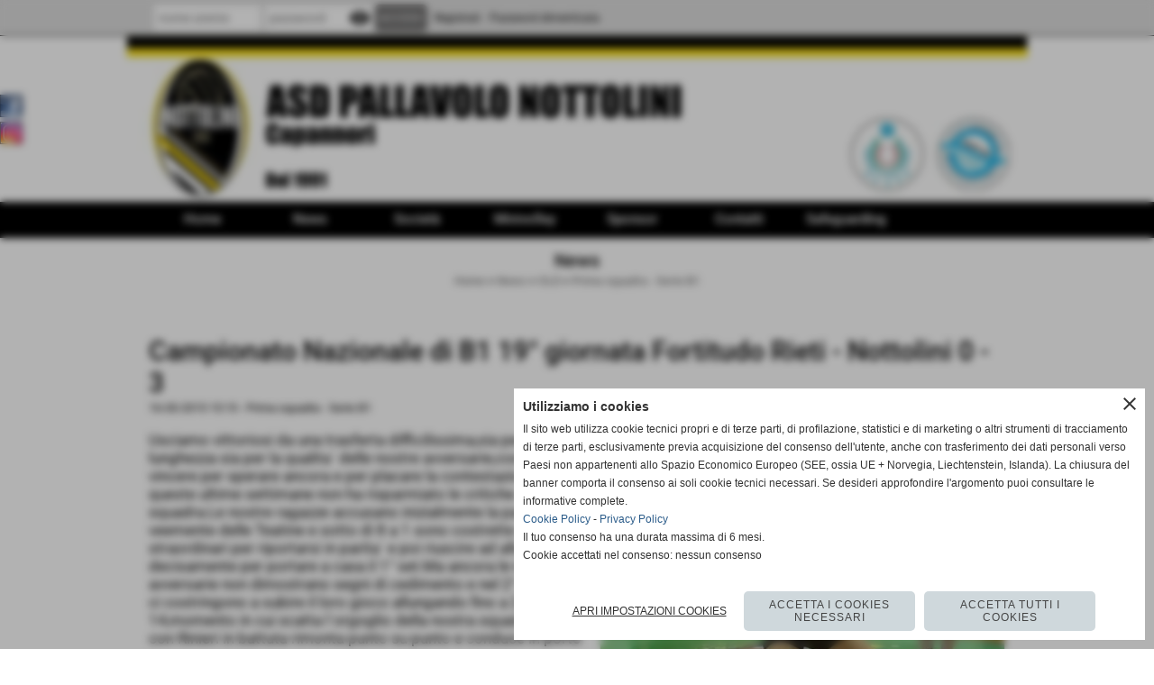

--- FILE ---
content_type: text/html; charset=UTF-8
request_url: https://www.nottolini.it/Campionato-Nazionale-di-B1-19-giornata-Fortitudo-Rieti-Nottolini-0-3.htm
body_size: 19625
content:
<!-- T. scheda: 0.002 -->
<!-- T. newsscheda: 0.038 -->
<!DOCTYPE html>
<html lang="it">
<head>
<title>Campionato Nazionale di B1 19 giornata Fortitudo Rieti Nottolini 0 3</title>
<meta charset="utf-8">
<meta name="description" content="Usciamo vittoriosi da una trasferta difficilissima,sia per la lunghezza sia per la qualita&acute; delle nostre avversarie,costrette a vincere per sperare ancora">
<meta name="keywords" content="Serie B1">
<link rel="canonical" href="https://www.nottolini.it/Campionato-Nazionale-di-B1-19-giornata-Fortitudo-Rieti-Nottolini-0-3.htm"><meta http-equiv="Content-Security-Policy" content="upgrade-insecure-requests">
<meta property="og:author" content="www.nottolini.it">
<meta property="og:publisher" content="www.sitoper.it">
<meta name="generator" content="www.sitoper.it">
<meta name="robots" content="max-snippet:-1,max-image-preview:standard,max-video-preview:30"><link rel="icon" href="https://www.nottolini.it/foto/grandi/nottolini_logocolori.png" type="image/png">
<link rel="shortcut icon" href="https://www.nottolini.it/foto/grandi/nottolini_logocolori.png" type="image/png">
			
<!-- CODICE HEAD AGGIUNTIVO -->
<!-- Global site tag (gtag.js) - Google Analytics -->
<script async src="https://www.googletagmanager.com/gtag/js?id=UA-106365149-1"></script>
<script type="text/plain" data-cookiecategory="statistics,targeting">
  window.dataLayer = window.dataLayer || [];
  function gtag(){dataLayer.push(arguments);}
  gtag('js', new Date());

  gtag('config', 'UA-106365149-1');
</script>

<!-- FINE CODICE HEAD AGGIUNTIVO -->

<link rel="stylesheet preload" as="style" type="text/css" href="https://www.nottolini.it/fonts/material-icons/material-icons.css">
<link rel="stylesheet preload" as="style" type="text/css" href="https://www.server146.h725.net/fonts/anton/anton.css">
<link rel="stylesheet preload" as="style" type="text/css" href="https://www.server146.h725.net/fonts/montserrat/montserrat.css">
<link rel="stylesheet preload" as="style" type="text/css" href="https://www.server146.h725.net/fonts/open-sans/open-sans.css">
<link rel="stylesheet preload" as="style" type="text/css" href="https://www.server146.h725.net/fonts/pontano-sans/pontano-sans.css">
<link rel="stylesheet preload" as="style" type="text/css" href="https://www.server146.h725.net/fonts/roboto/roboto.css">
<link rel="stylesheet preload" as="style" type="text/css" href="https://www.server146.h725.net/fonts/source-sans-pro/source-sans-pro.css">
	
<link href="https://www.nottolini.it/css_personali/cachestile_larga1_1462.css" rel="stylesheet" type="text/css" media="all">
<meta name="viewport" content="width=device-width, initial-scale=1.0">
<meta name="format-detection" content="telephone=no">

		
<style>

			
	/* sfondo singolo */
	@media all and (min-width: 1000px) {
		body {
		    background-image: url("https://www.nottolini.it/foto/grandi/bg_lucifero_nero_sfondo.jpg") !important;
		    background-attachment: scroll !important;
		    background-position: top center !important;
		    background-repeat: repeat-x !important;
		    background-size: auto !important;
		    background-color: #ffffff !important;
		}
	}
</style>
<script src="https://www.nottolini.it/js/jquery.js"></script>
<script src="https://www.nottolini.it/js/datatimepicker/jquery.ui.timepicker.js?v=0.3.2" defer></script>
<link href="https://www.nottolini.it/js/datatimepicker/jquery.ui.timepicker.css?v=0.3.2" rel="stylesheet" type="text/css"/>
<script src="https://www.nottolini.it/js/jquery.ui.core.js"></script>
<script src="https://www.nottolini.it/js/datatimepicker/jquery.ui.datepicker.js" defer></script>
<script src="https://www.nottolini.it/js/datatimepicker/jquery.ui.timepicker-it.js" defer></script>
<script src="https://www.nottolini.it/js/datatimepicker/jquery.ui.datepicker-it.js" defer></script>
<link rel="stylesheet" href="https://www.nottolini.it/js/jquery-ui.css">

<script src="https://www.nottolini.it/js/libvarie.js?lu=23012026085225"></script>
<script src="https://www.nottolini.it/js/cookie/cookie.php?lu=23012026085225" defer></script>
<script src="https://www.nottolini.it/js/defer.php?lu=23012026085225" defer></script>
<script src="https://www.nottolini.it/js/menu.php?lu=23012026085225" defer></script>
<script src="https://www.nottolini.it/js/carrello.php?lu=23012026085225" defer></script>

<link rel="stylesheet preload" as="style" type="text/css" href="https://www.nottolini.it/js/slideshow/slideshow_css.php?lu=23012026085225">
<script src="https://www.nottolini.it/js/slideshow/slideshow_js.php?lu=23012026085225" defer></script>

<link rel="stylesheet preload" as="style" type="text/css" href="https://www.nottolini.it/js/slideshow2.0/slideshow_css.php?lu=23012026085225">
<script src="https://www.nottolini.it/js/slideshow2.0/slideshow_js.php?lu=23012026085225" defer></script>

<link rel="stylesheet preload" as="style" type="text/css" href="https://www.nottolini.it/js/calendario/calendario.css?lu=23012026085225">
<script src="https://www.nottolini.it/js/calendario/calendario.js?lu=23012026085225" defer></script>

<link rel="stylesheet preload" as="style" type="text/css" href="https://www.nottolini.it/js/boxscorrimento/boxscorrimento_css.php">
<script src="https://www.nottolini.it/js/boxscorrimento/boxscorrimento_js.php?lu=23012026085225" defer></script>

<link rel="stylesheet preload" as="style" type="text/css" href="https://www.nottolini.it/lightbox/lightbox_css.php?lu=23012026085225">
<script src="https://www.nottolini.it/lightbox/lightbox.js?lu=23012026085225" defer></script>

<script src="https://www.nottolini.it/js/inviaamico/inviaamico.js?lu=23012026085225" defer></script>

<!--Per rendere il sistema dei video di sfondo funzionante anche su explorer NON ELIMINARE LACIARE COSI-->
<!--[if lt IE 9]>
<script>
document.createElement('video');
</script>
<![endif]-->


<!-- NON SONO UN MODELLO -->	<script>
		var $jQCheckCampoAggiuntivo = jQuery.noConflict();
		
		$jQCheckCampoAggiuntivo(document).ready(function (index){
			
			$jQCheckCampoAggiuntivo("form[id^='moduloOrdine']").submit(function(index) {
				
				var selettore=$jQCheckCampoAggiuntivo(this).attr('id');
				var array=selettore.split('moduloOrdine');
				var trovate2=true;
				var patternemail = new RegExp(/^(("[\w-+\s]+")|([\w-+]+(?:\.[\w-+]+)*)|("[\w-+\s]+")([\w-+]+(?:\.[\w-+]+)*))(@((?:[\w-+]+\.)*\w[\w-+]{0,66})\.([a-z]{2,6}(?:\.[a-z]{2})?)$)|(@\[?((25[0-5]\.|2[0-4][\d]\.|1[\d]{2}\.|[\d]{1,2}\.))((25[0-5]|2[0-4][\d]|1[\d]{2}|[\d]{1,2})\.){2}(25[0-5]|2[0-4][\d]|1[\d]{2}|[\d]{1,2})\]?$)/i);
				var patterndate = new RegExp(/(?:0[1-9]|[12][0-9]|3[01])\/(?:0[1-9]|1[0-2])\/(?:19|20\d{2})/);
				
				$jQCheckCampoAggiuntivo("#moduloOrdine"+array[1]+" div[id^='ordinedatoaggiuntivovis_']").each(function (index, value) { 
					
					if(
						(!$jQCheckCampoAggiuntivo(this).find('input').val() || $jQCheckCampoAggiuntivo(this).find('input').val()=='undefined') && 
						(!$jQCheckCampoAggiuntivo(this).find('select').val() || $jQCheckCampoAggiuntivo(this).find('select').val()=='undefined') && 
						(!$jQCheckCampoAggiuntivo(this).find('textarea').val() || $jQCheckCampoAggiuntivo(this).find('textarea').val()=='undefined')
					)
					{
						trovate2=false;
					}
					else
					{
						//controllo i dati inseriti se email o data
						if($jQCheckCampoAggiuntivo(this).find('input').attr("id"))
						{
							var tipocampo = $jQCheckCampoAggiuntivo(this).find('input').attr("id").split('_');
							if(tipocampo[0]=='campoemail') 
							{
								if(!patternemail.test( $jQCheckCampoAggiuntivo(this).find('input').val() ))
								{
									trovate2=false;
								}								
							}
							else if(tipocampo[0]=='campodata')
							{
								if(!patterndate.test( $jQCheckCampoAggiuntivo(this).find('input').val() ))
								{
									trovate2=false;
								}
							}
						}						
					}													
				});
				
				if(!trovate2)
					{
					$jQCheckCampoAggiuntivo("#moduloOrdine"+array[1]+" #avvisocampiaggiuntivicomprasubito"+array[1]).show();
					return false;
					}
				else
					{
					$jQCheckCampoAggiuntivo("#moduloOrdine"+array[1]+" #avvisocampiaggiuntivicomprasubito"+array[1]).hide();
					}
			});
		});
	</script>
	
		
	
<style>

</style>
<!-- foglio stampa -->
<link rel="stylesheet" href="https://www.nottolini.it/css/stampa.css" media="print"> 

<!-- T. intestazionecss: 0.012 -->
	
<meta property="og:title" content="Campionato Nazionale di B1 19 giornata Fortitudo Rieti Nottolini 0 3" />
<meta property="og:type" content="article" />
<meta property="og:url" content="https://www.nottolini.it/Campionato-Nazionale-di-B1-19-giornata-Fortitudo-Rieti-Nottolini-0-3.htm" />
<meta property="og:description" content="Usciamo vittoriosi da una trasferta difficilissima,sia per la lunghezza sia per la qualita&acute; delle nostre avversarie,costrette a vincere per sperare ancora" />
<!-- img meta: 10968054_1551731075084007_586247361_n-1.jpg --><!-- 3 -->
<meta property="og:image" content="https://www.nottolini.it/foto/grandi/10968054_1551731075084007_586247361_n-1.jpg" />
<meta name="twitter:image" content="https://www.nottolini.it/foto/grandi/10968054_1551731075084007_586247361_n-1.jpg" />
<meta name="twitter:image:alt" content="" />
<meta property="og:image:type" content="image/jpg" />
<meta property="og:image:width" content="480" />
<meta property="og:image:height" content="319" />

<meta name="twitter:card" content="summary_large_image">
<meta name="twitter:creator" content="@nottolini.it" />
<meta name="twitter:site" content="@nottolini.it">
<meta name="twitter:title" content="Campionato Nazionale  di B1 19° giornata  Fortitudo Rieti - Nottolini  0 - 3">
<meta name="twitter:description" content="Usciamo vittoriosi da una trasferta difficilissima,sia per la lunghezza sia per la qualita&acute; delle nostre avversarie,costrette a vincere per sperare ancora">
<meta name="twitter:domain" content="www.nottolini.it"></head>
<body id="news-scheda-2220" class="">
	<a href="#contenuto-main" class="skip-link">Salta al contenuto principale</a>
<!-- inizio oggetti liberi body --><!-- fine oggetti liberi body -->
	<div id="sfondo-sito">
		<div id="data-ora">26 Gennaio 2026</div>
		
	<div id="accessoriofisso01"></div><div id="accessoriofisso02"></div><div id="accessorio-iniziosito"></div>
<div class="box-barra-alta">
	<div class="box-barra-alta-contenuto">
		
	
		<div class="box-barra-alta-autenticazione">							
			<form name="modulo_autenticazione_alto" id="modulo_autenticazione_alto" action="autenticazione.php" method="post">				
				<div class="riga-autenticazione">					
					<label for="username_log" class="nascosto">nome utente</label>
					<input name="username_log" id="username_log" type="text" placeholder="nome utente" autocomplete="username">
				</div>
				<div class="riga-autenticazione" style="position: relative;">
					<label for="password_log" class="nascosto">password</label>
					<input name="password_log" id="password_log" type="password" placeholder="password" autocomplete="current-password"><span class="viewPassword notranslate">visibility</span>
				</div>
				<div class="riga-autenticazione-submit">
					<input name="submit" type="submit" value="accedi" class="bottone bottone-p bottone-submit">
				</div>
				<div class="riga-autenticazione-link">
					<div class="riga-autenticazione-link-registrati"><a href="registrazione.php" class="linkbianco" title="Registrati" rel="nofollow">Registrati</a></div>
						<div class="riga-autenticazione-link-recuperapassword"><a href="password_forgot.php" class="linkbianco" title="Password dimenticata" rel="nofollow">Password dimenticata</a></div>
					<div class="riga-autenticazione-link-clear"></div>
				</div>		
				<div class="riga-autenticazione-clear"></div>
			</form>
		</div>
		
		
		
		
		
		
	</div>	
</div>
<aside>
    <div id="social-contenitore"> 
        <ul>
            <li class="social-pulsante"><a href="https://www.facebook.com/nottolinivolley" title="Nottolini Volley - Facebook" target="_blank" rel="nofollow"><img src="/foto/grandi/icona_standard_per_il_collegamento_al_socialnetwork_facebook.png" alt="icona Facebook"></a></li>
            <li class="social-pulsante"><a href="https://www.instagram.com/nottolini.volley/" title="Nottolini Volley - Instagram" target="_blank" rel="nofollow"><img src="/foto/grandi/icona_standard_per_il_collegamento_al_socialnetwork_instagram.png" alt="icona Instagram"></a></li>
        </ul> 
    </div>
</aside>
	<header id="testa" role="banner">
	    <div id="testa-interna"><!-- inizio oggetti liberi testa -->
<!-- fine oggetti liberi testa --><!-- no cache -->
<div class="box-generico ridotto "  id="box70">    
    <div class="boxContenuto">
		<div class="tab01 tab-nudo"><div class="contenitore-tab02">
			<div class="tab02 tab-nudo"><div class="tab02-area-foto"><div class="immagine align-center"><img src="/foto/grandi/barra-alto-2.jpg" sizes="(min-width: 1000px) 1000px, 100vw" srcset="/foto/grandi/barra-alto-2.jpg 1000w" alt="" width="1000" height="183">
				<input name="w_immagine_box" id="w_immagine_box_spec_70_1" type="hidden" value="1000">
				<input name="h_immagine_box" id="h_immagine_box_spec_70_1" type="hidden" value="183">
				</div></div>
				</div></div>
		</div>  
    	</div>
</div><!-- T. box 70: 0.002 --><!-- no cache --><!-- menu: 1 | eredita: no | chi eredita:  | tipo: orizzontale -->
	<div id="ancora-menu-orizzontale1-71"></div>
	<nav class="menu-orizzontale" id="menu-orizzontale1-71" style="z-index: 99" data-tipoMenu="orizzontale">
		<div class="menu-orizzontale-riga">
			<ul><li class="menu-orizzontale-tasto">
	<a href="https://www.nottolini.it/" title="Home" data-urlPulsante="" data-moduloPulsante="homepage">Home</a>
</li><li class="menu-orizzontale-tasto">
	<a href="javascript:void(0)" style="pointer-events: none; cursor: default;" title="News" data-urlPulsante="javascript:void(0)" data-moduloPulsante="">News</a>
					<div class="menu-orizzontale-tendina">
						<div class="menu-orizzontale-tendina-tasto">
							<a href="https://www.nottolini.it/categorie.php?modulo_attuale=news&azione=cercaspec" title="Tutte le news" data-urlPulsante="categorie.php?modulo_attuale=news&azione=cercaspec" data-moduloPulsante="">Tutte le news</a>
						</div>
						<div class="menu-orizzontale-tendina-tasto">
							<a href="News.htm" title="News" data-urlPulsante="categorie.php?modulo_attuale=news" data-moduloPulsante="news">News per categoria</a>
						</div>
					</div>
</li><li class="menu-orizzontale-tasto">
	<a href="javascript:void(0)" style="pointer-events: none; cursor: default;" title="Societ&agrave;" data-urlPulsante="javascript:void(0)" data-moduloPulsante="">Societ&agrave;</a>
					<div class="menu-orizzontale-tendina">
						<div class="menu-orizzontale-tendina-tasto">
							<a href="https://www.nottolini.it/la-nostra-storia.htm" title="la nostra storia" data-urlPulsante="la-nostra-storia.htm" data-moduloPulsante="pagine_aggiuntive">Storia</a>
						</div>
						<div class="menu-orizzontale-tendina-tasto">
							<a href="Organigramma-societario.htm" title="Organigramma societario" data-urlPulsante="categorie.php?modulo_attuale=dirigenti" data-moduloPulsante="dirigenti">Organigramma societario</a>
						</div>
						<div class="menu-orizzontale-tendina-tasto">
							<a href="https://www.nottolini.it/staff-tecnico-1.htm" title="staff tecnico" data-urlPulsante="staff-tecnico-1.htm" data-moduloPulsante="staff_tecnico">Staff Tecnico</a>
						</div>
					</div>
</li><li class="menu-orizzontale-tasto">
	<a href="javascript:void(0)" style="pointer-events: none; cursor: default;" title="Minivolley" data-urlPulsante="javascript:void(0)" data-moduloPulsante="">Minivolley</a>
					<div class="menu-orizzontale-tendina">
						<div class="menu-orizzontale-tendina-tasto">
							<a href="https://www.nottolini.it/Minivolley.htm" title="Corsi di pallavolo per bambini | Pallavolo Nottolini Capannori - Lucca" data-urlPulsante="Minivolley.htm" data-moduloPulsante="">Informazioni</a>
						</div>
						<div class="menu-orizzontale-tendina-tasto">
							<a href="https://www.nottolini.it/Minipallavolisti.htm" title="Foto minivolley" data-urlPulsante="Minipallavolisti.htm" data-moduloPulsante="">Minipallavolisti</a>
						</div>
					</div>
</li><li class="menu-orizzontale-tasto">
	<a href="javascript:void(0)" style="pointer-events: none; cursor: default;" title="Sponsor" data-urlPulsante="javascript:void(0)" data-moduloPulsante="">Sponsor</a>
					<div class="menu-orizzontale-tendina">
						<div class="menu-orizzontale-tendina-tasto">
							<a href="https://www.nottolini.it/main-sponsor.htm" title="Main Sponsor" data-urlPulsante="main-sponsor.htm" data-moduloPulsante="sponsor">Main Sponsor</a>
						</div>
						<div class="menu-orizzontale-tendina-tasto">
							<a href="https://www.nottolini.it/I-nostri-sponsor.htm" title="I nostri sponsor" data-urlPulsante="I-nostri-sponsor.htm" data-moduloPulsante="sponsor">Sponsor</a>
						</div>
						<div class="menu-orizzontale-tendina-tasto">
							<a href="https://www.nottolini.it/sponsor-tecnico-1.htm" title="Sponsor Tecnico" data-urlPulsante="sponsor-tecnico-1.htm" data-moduloPulsante="sponsor">Sponsor Tecnico</a>
						</div>
						<div class="menu-orizzontale-tendina-tasto">
							<a href="https://www.nottolini.it/Friends.htm" title="Friends" data-urlPulsante="Friends.htm" data-moduloPulsante="sponsor">Friends</a>
						</div>
						<div class="menu-orizzontale-tendina-tasto">
							<a href="https://www.nottolini.it/Diventa-sponsor.htm" title="Diventa sponsor" data-urlPulsante="Diventa-sponsor.htm" data-moduloPulsante="pagine_aggiuntive">Diventa sponsor</a>
						</div>
					</div>
</li><li class="menu-orizzontale-tasto">
	<a href="javascript:void(0)" style="pointer-events: none; cursor: default;" title="Contatti" data-urlPulsante="javascript:void(0)" data-moduloPulsante="">Contatti</a>
					<div class="menu-orizzontale-tendina">
						<div class="menu-orizzontale-tendina-tasto">
							<a href="https://www.nottolini.it/entra-nel-mondo-nottolini.htm" title="Entra nel mondo Nottolini" data-urlPulsante="entra-nel-mondo-nottolini.htm" data-moduloPulsante="pagine_aggiuntive">Entra nel mondo Nottolini</a>
						</div>
						<div class="menu-orizzontale-tendina-tasto">
							<a href="https://www.nottolini.it/Dove-siamo.htm" title="ASD Pallavolo Nottolini Capannori - Dove siamo" data-urlPulsante="Dove-siamo.htm" data-moduloPulsante="pagine_aggiuntive">Dove siamo</a>
						</div>
						<div class="menu-orizzontale-tendina-tasto">
							<a href="https://www.nottolini.it/Contatti-1.htm" title="Contatti" data-urlPulsante="Contatti-1.htm" data-moduloPulsante="pagine_aggiuntive">Contattaci</a>
						</div>
					</div>
</li><li class="menu-orizzontale-tasto">
	<a href="javascript:void(0)" style="pointer-events: none; cursor: default;" title="Safeguarding" data-urlPulsante="javascript:void(0)" data-moduloPulsante="">Safeguarding</a>
					<div class="menu-orizzontale-tendina">
						<div class="menu-orizzontale-tendina-tasto">
							<a href="https://www.nottolini.it/safeguarding-4.htm" title="Safeguarding" data-urlPulsante="safeguarding-4.htm" data-moduloPulsante="pagine_aggiuntive">Safeguarding</a>
						</div>
						<div class="menu-orizzontale-tendina-tasto">
							<a href="https://www.nottolini.it/file/modello-organizzativo-pall-nottolini.pdf" title="Modello Organizzativo" data-urlPulsante="file/modello-organizzativo-pall-nottolini.pdf" data-moduloPulsante="">Modello Organizzativo</a>
						</div>
						<div class="menu-orizzontale-tendina-tasto">
							<a href="https:////www.nottolini.it/file/codice-etico-di-condotta-pall-nottolini.pdf" title="Codice Etico di Condotta" data-urlPulsante="https:////www.nottolini.it/file/codice-etico-di-condotta-pall-nottolini.pdf" data-moduloPulsante="">Codice Etico di Condotta</a>
						</div>
					</div>
</li>
	        		<li class="menu-orizzontale-tasto"></li>
				</ul>
			</div>
		</nav><!-- T. menu 71 parziale1: 0.000 | parziale2: 0.005 --><!-- T. menu 71: 0.005 -->		
	    <!-- CHIUSURA DI testa-interna -->
		</div>
	<!-- CHIUSURA DI testa -->
	</header>
	
	<div id="accessorio-iniziocontenuti"></div>		<div id="corpo-contenitore">
			<div id="corpo-contenuto-paginainterna">
								<div id="contenuti" class="news-scheda scheda">
				
				<main class="pag00" id="contenuto-main" role="main">
										<div class="pag00-testa">
								<div class="titolo">News</div><div class="sottotitolo"><span class="nascosto">percorso: </span><a href="https://www.nottolini.it/" title="torna a Home">Home</a> &gt; <a href="News.htm" title="torna a News">News</a> &gt; <a href="old.htm" title="torna a OLD">OLD</a> &gt; <a href="Prima-squadra-Serie-B1.htm" title="torna a Prima squadra - Serie B1">Prima squadra - Serie B1</a></div>					</div> 
											<div class="pag00-corpo">
																
								<!-- pag01 - contenuti -->
								<article class="pag01">
									
								<header class="pag01-testa"><div class="titolo"><h1>Campionato Nazionale  di B1 19° giornata  Fortitudo Rieti - Nottolini  0 - 3</h1></div><div class="sottotitolo"><span class="sottotitolo-data">16-03-2015 15:15</span><span class="sottotitolo-categorie"> - <span class="categorianome"><a href="Prima-squadra-Serie-B1.htm" title="Prima squadra - Serie B1">Prima squadra - Serie B1</a></span></span></div>
								</header>									<div class="pag01-corpo">
											<div class="float-right struttura-immagine-dx"><div class="galleria-foto">
<div class="lb-galleriafotografica">    
 
        <label for="imagefotogallery2220-1" title="zoom">
            <img src="foto/grandi/10968054_1551731075084007_586247361_n-1.jpg" width="" height="" alt="" class="fotodazoomare" title="">
			<input type="hidden" id="datifotogallery2220-1" data-pathfoto="foto/grandi/10968054_1551731075084007_586247361_n-1.jpg" data-didascalia="" data-srcset="" data-sizes="" data-width="" data-height="" data-alt="" data-title="">
        </label>
			<input type="hidden" id="lb-maxelementfotogallery2220" data-maxelement="1">
	        <div class="lb-overlay" id="overlayimagefotogallery2220">	
	            <label for="lb-closefotogallery2220">
	                <span class="lb-close">X CLOSE</span>					
					<span class="lb-contenitoreimmagine">					
	    	     		<img src="" srcset="" sizes="" width="" height="" alt="" title="" />
	    				 
	                    <label for="imagefotogallery2220" title="<< precedente" class="lb-thumbimg">
	                        <span class="lb-prev"><span class="material-icons notranslate">keyboard_arrow_left</span></span>
	                    </label> 
	                    <label for="imagefotogallery2220" title="successivo >>" class="lb-thumbimg">
	                        <span class="lb-next"><span class="material-icons notranslate">keyboard_arrow_right</span></span>
	                    </label>	
					</span>    				
					<span class="lb-didascalia"></span>				
	            </label>            
	        </div>    
<input type="radio" name="lb-galleryfotogallery2220" id="lb-closefotogallery2220">
</div>  
</div></div><div class="span-classe-testo testo">Usciamo vittoriosi da una trasferta difficilissima,sia per la lunghezza sia per la qualita&acute; delle nostre avversarie,costrette a vincere per sperare ancora e per placare la contestazione che in queste ultime settimane non ha risparmiato le critiche alla squadra.Le nostre ragazze accusano inizialmente la partenza veemente delle Teatine e sotto di 8 a 1 sono costrette a gli straordinari per riportarsi in parita&acute; e poi riuscire ad allungare decisamente per portare a casa il 1° set.Ma ancora le nostre avversarie non dimostrano segni di cedimento e nel 2° parziale ci costringono a subire il loro gioco allungando fino a 23 a 14,momento in cui scatta l&acute;orgoglio della nostra squadra che con Rinieri in battuta rimonta punto su punto e conduce in porto un set che ormai poteva considerarsi perso.Il 3° parziale non presenta particolari difficolta&acute; e cosi&acute; la gara si conclude con un punteggio rotondo e 3 punti importantissimi per la nostra classifica.La trasferta di Rieti ha confermato che quando siamo punti sull&acute;orgoglio riusciamo sempre a venirne fuori a dimostrazione della solidita&acute; di questo gruppo in cui chiunque riesce a dare sempre il meglio di se&acute;.In evidenzain qesta bella vittoria Arianna De Cicco e il nostro inossidabile capitano Maltagliati.<BR><BR>Fonte: <strong>Addetto stampa</strong></div><div class="clear-right"></div><div class="link-accessori">
	<span class="nascosto">[</span><span title="invia a un amico" class="pul_invia_amico" data-modulo="news" data-specifica="2220"><img src="/img/share-email.png" alt="icona per inviare a un amico"></span><span class="nascosto">]</span> <span class="nascosto">[</span><a href="news_scheda_stampa.php?idnews=2220" title="stampa" rel="nofollow"><img src="/img/share-stampante.png" alt="icona per stampare"></a><span class="nascosto">]</span> 
<span class="nascosto">[</span><span title="condividi su Facebook" onclick="shareFacebook('https://www.nottolini.it/Campionato-Nazionale-di-B1-19-giornata-Fortitudo-Rieti-Nottolini-0-3.htm','Campionato+Nazionale+di+B1+19%C2%B0+giornata+Fortitudo+Rieti+-+Nottolini+0+-+3');" style="cursor: pointer;"><img src="/img/share-facebook.png" alt="icona di Facebook"></span><span class="nascosto">]</span> 	
<span class="nascosto">[</span><span title="condividi su WhatsApp" onclick="shareWhatsapp('https://www.nottolini.it/Campionato-Nazionale-di-B1-19-giornata-Fortitudo-Rieti-Nottolini-0-3.htm','Campionato+Nazionale+di+B1+19%C2%B0+giornata+Fortitudo+Rieti+-+Nottolini+0+-+3');" style="cursor: pointer;"><img src="/img/share-whatsapp.png" alt="icona di WhatsApp"></span><span class="nascosto">]</span> 
<span class="nascosto">[</span><span title="Copia link negli appunti" onclick="copyUrl('https://www.nottolini.it/Campionato-Nazionale-di-B1-19-giornata-Fortitudo-Rieti-Nottolini-0-3.htm', $jQGenerico(this));" style="cursor: pointer;"><img src="/img/share-copiaurl.png" alt="icona per copiare il link"></span><span class="nascosto">]</span> </div>									</div> 	
																	</article>
								<!-- FINE pag01 - contenuti -->								
								<div class="box-paginazione">
												<div class="float-left" style="width: 33%"><a href="Campionato-Nazionale-di-B1-20-giornata-ore-21-Palapiaggia-Nottolini-Frieds-Roma.htm" title="scheda precedente: Campionato Nazionale di B1 20 giornata ore 21 Palapiaggia Nottolini Frieds Roma">&lt;&lt; precedente</a></div>
										  <div class="float-left visibilita-solo-pc align-center" style="width: 33%">&nbsp;
										  </div>
										  <div class="float-right align-right" style="width: 33%"><a href="Campionato-Nazionale-di-B1-19-giornata-Rieti-Nottolini.htm" title="scheda successiva: Campionato Nazionale di B1 19 giornata Rieti Nottolini">successivo &gt;&gt;</a></div><div class="clear-left clear-right"></div></div>					</div>					
				    				</main>	
		    <!-- FINE ZONA DEI CONTENUTI -->
		    </div>
		        
			<div class="cancellatore-corpo"></div>
		</div>
	</div>
	<hr>
	<div id="accessorio-finecontenuti"></div>
<!-- T. schedatemplate: 0.035 -->
<footer id="piede-contenitore" role="contentinfo">
	<!-- inizio oggetti liberi piede -->
<!-- fine oggetti liberi piede -->	
	<div id="piede-contenuto">		
		<!-- no cache -->
<div class="box-sponsor largo "  id="box145">    
    <div class="boxContenuto">
		<div class="tab01">
			<!-- tab01 testa -->
			<header class="tab01-testa">
				<div class="titolo">
					I Nostri Sponsor
				</div>
			</header>
		
			<!-- tab01 corpo -->
			<div class="tab01-corpo">
		<div class="verticale"><div class="tab03-riga">
			<div class="tab03">	
				
				<!-- tab03 corpo -->
				<div class="tab03-corpo">
						<div class="tab03-area-foto"><div class="immagine align-center"><span class="nascosto">[</span><a href="https://www.fosbergroup.com/it/" title="FOSBER"><img src="/foto/grandi/fosber-logo.png" sizes="(min-width: 843px) 843px, 100vw" srcset="/foto/piccole/fosber-logo.png 203w, /foto/grandi/fosber-logo.png 843w" alt="" width="843" height="207"></a><span class="nascosto">]</span>
				<input name="w_immagine_box" id="w_immagine_box_spec_145_175" type="hidden" value="843">
				<input name="h_immagine_box" id="h_immagine_box_spec_145_175" type="hidden" value="207">
				</div></div>
				</div>
				</div>
			<div class="tab03">	
				
				<!-- tab03 corpo -->
				<div class="tab03-corpo">
						<div class="tab03-area-foto"><div class="immagine align-center"><span class="nascosto">[</span><a href="http://www.tecnometaltubi.eu" title="TecnoMetalTubi"><img src="/foto/grandi/tecnometaltubiporcariluccalogo.jpg" sizes="(min-width: 299px) 299px, 100vw" srcset="/foto/piccole/tecnometaltubiporcariluccalogo.jpg 203w, /foto/grandi/tecnometaltubiporcariluccalogo.jpg 299w" alt="" width="299" height="169"></a><span class="nascosto">]</span>
				<input name="w_immagine_box" id="w_immagine_box_spec_145_138" type="hidden" value="299">
				<input name="h_immagine_box" id="h_immagine_box_spec_145_138" type="hidden" value="169">
				</div></div>
				</div>
				</div>
			<div class="tab03">	
				
				<!-- tab03 corpo -->
				<div class="tab03-corpo">
						<div class="tab03-area-foto"><div class="immagine align-center"><span class="nascosto">[</span><a href="http://mavautotrasporti.it" title="Mav Autotrasporti"><img src="/foto/grandi/mav-2.jpg" sizes="(min-width: 423px) 423px, 100vw" srcset="/foto/piccole/mav-2.jpg 203w, /foto/grandi/mav-2.jpg 423w" alt="" width="423" height="183"></a><span class="nascosto">]</span>
				<input name="w_immagine_box" id="w_immagine_box_spec_145_158" type="hidden" value="423">
				<input name="h_immagine_box" id="h_immagine_box_spec_145_158" type="hidden" value="183">
				</div></div>
				</div>
				</div>
			<div class="tab03">	
				
				<!-- tab03 corpo -->
				<div class="tab03-corpo">
						<div class="tab03-area-foto"><div class="immagine align-center"><span class="nascosto">[</span><a href="https://www.facebook.com/temporarystock/?locale=it_IT" title="T-STOCK"><img src="/foto/grandi/t-stock.png" sizes="(min-width: 480px) 480px, 100vw" srcset="/foto/piccole/t-stock.png 203w, /foto/grandi/t-stock.png 480w" alt="" width="480" height="480"></a><span class="nascosto">]</span>
				<input name="w_immagine_box" id="w_immagine_box_spec_145_78" type="hidden" value="480">
				<input name="h_immagine_box" id="h_immagine_box_spec_145_78" type="hidden" value="480">
				</div></div>
				</div>
				</div>
			<div class="tab03">	
				
				<!-- tab03 corpo -->
				<div class="tab03-corpo">
						<div class="tab03-area-foto"><div class="immagine align-center"><span class="nascosto">[</span><a href="https://centoarredamenti.it" title="CENTO Arredamenti"><img src="/foto/grandi/cento-2.jpg" sizes="(min-width: 569px) 569px, 100vw" srcset="/foto/grandi/cento-2.jpg 569w" alt="" width="569" height="238"></a><span class="nascosto">]</span>
				<input name="w_immagine_box" id="w_immagine_box_spec_145_171" type="hidden" value="569">
				<input name="h_immagine_box" id="h_immagine_box_spec_145_171" type="hidden" value="238">
				</div></div>
				</div>
				</div>
				</div>
				<div class="tab03-riga">
			<div class="tab03">	
				
				<!-- tab03 corpo -->
				<div class="tab03-corpo">
						<div class="tab03-area-foto"><div class="immagine align-center"><span class="nascosto">[</span><a href="https://www.facebook.com/profile.php?id=61578581970609" title="White Lady Cocktails bar"><img src="/foto/grandi/white-lady.jpg" sizes="(min-width: 322px) 322px, 100vw" srcset="/foto/piccole/white-lady.jpg 203w, /foto/grandi/white-lady.jpg 322w" alt="" width="322" height="295"></a><span class="nascosto">]</span>
				<input name="w_immagine_box" id="w_immagine_box_spec_145_177" type="hidden" value="322">
				<input name="h_immagine_box" id="h_immagine_box_spec_145_177" type="hidden" value="295">
				</div></div>
				</div>
				</div>
			<div class="tab03">	
				
				<!-- tab03 corpo -->
				<div class="tab03-corpo">
						<div class="tab03-area-foto"><div class="immagine align-center"><span class="nascosto">[</span><a href="https://www.idrotherm.net/" title="IDROTHERM Srl"><img src="/foto/grandi/idrotherm-logo.jpg" sizes="(min-width: 1000px) 1000px, 100vw" srcset="/foto/piccole/idrotherm-logo.jpg 203w, /foto/grandi/idrotherm-logo.jpg 1000w" alt="" width="1000" height="717"></a><span class="nascosto">]</span>
				<input name="w_immagine_box" id="w_immagine_box_spec_145_176" type="hidden" value="1000">
				<input name="h_immagine_box" id="h_immagine_box_spec_145_176" type="hidden" value="717">
				</div></div>
				</div>
				</div>
			<div class="tab03">	
				
				<!-- tab03 corpo -->
				<div class="tab03-corpo">
						<div class="tab03-area-foto"><div class="immagine align-center"><span class="nascosto">[</span><a href="http://www.bancadipesciaecascina.it" title="Banca Pescia e Cascina"><img src="/foto/grandi/logo-banca-pescia-cascina-2020_.png" sizes="(min-width: 360px) 360px, 100vw" srcset="/foto/piccole/logo-banca-pescia-cascina-2020_.png 203w, /foto/grandi/logo-banca-pescia-cascina-2020_.png 360w" alt="" width="360" height="100"></a><span class="nascosto">]</span>
				<input name="w_immagine_box" id="w_immagine_box_spec_145_145" type="hidden" value="360">
				<input name="h_immagine_box" id="h_immagine_box_spec_145_145" type="hidden" value="100">
				</div></div>
				</div>
				</div>
			<div class="tab03">	
				
				<!-- tab03 corpo -->
				<div class="tab03-corpo">
						<div class="tab03-area-foto"><div class="immagine align-center"><span class="nascosto">[</span><a href="http://www.enofoodildavo.it" title="Il Davo"><img src="/foto/grandi/photo-2023-09-21-16-07-07.jpg" sizes="(min-width: 764px) 764px, 100vw" srcset="/foto/piccole/photo-2023-09-21-16-07-07.jpg 203w, /foto/grandi/photo-2023-09-21-16-07-07.jpg 764w" alt="" width="764" height="490"></a><span class="nascosto">]</span>
				<input name="w_immagine_box" id="w_immagine_box_spec_145_124" type="hidden" value="764">
				<input name="h_immagine_box" id="h_immagine_box_spec_145_124" type="hidden" value="490">
				</div></div>
				</div>
				</div>
				<aside class="tab03-segnaposto tab03"></aside>
			</div>
			
		</div>	
			</div>
		</div>  
    	</div>
</div><!-- T. box 145: 0.012 --><!-- no cache -->
<div class="box-sponsor largo "  id="box146">    
    <div class="boxContenuto">
		<div class="tab01">
			<!-- tab01 testa -->
			<header class="tab01-testa">
				<div class="titolo">
					I Nostri Sponsor
				</div>
			</header>
		
			<!-- tab01 corpo -->
			<div class="tab01-corpo">
		<div class="verticale"><div class="tab03-riga">
			<div class="tab03">	
				
				<!-- tab03 corpo -->
				<div class="tab03-corpo">
						<div class="tab03-area-foto"><div class="immagine align-center"><span class="nascosto">[</span><a href="http://www.smatechsrl.it/" title="SMATECH Srl"><img src="/foto/grandi/logo-smatech.png" sizes="(min-width: 370px) 370px, 100vw" srcset="/foto/piccole/logo-smatech.png 203w, /foto/grandi/logo-smatech.png 370w" alt="" width="370" height="81"></a><span class="nascosto">]</span>
				<input name="w_immagine_box" id="w_immagine_box_spec_146_178" type="hidden" value="370">
				<input name="h_immagine_box" id="h_immagine_box_spec_146_178" type="hidden" value="81">
				</div></div>
				</div>
				</div>
			<div class="tab03">	
				
				<!-- tab03 corpo -->
				<div class="tab03-corpo">
						<div class="tab03-area-foto"><div class="immagine align-center"><span class="nascosto">[</span><a href="https://www.poolecologia.it" title="Pool Ecologia"><img src="/foto/grandi/logo-pool-eco-1.jpg" sizes="(min-width: 500px) 500px, 100vw" srcset="/foto/piccole/logo-pool-eco-1.jpg 203w, /foto/grandi/logo-pool-eco-1.jpg 500w" alt="" width="500" height="500"></a><span class="nascosto">]</span>
				<input name="w_immagine_box" id="w_immagine_box_spec_146_180" type="hidden" value="500">
				<input name="h_immagine_box" id="h_immagine_box_spec_146_180" type="hidden" value="500">
				</div></div>
				</div>
				</div>
			<div class="tab03">	
				
				<!-- tab03 corpo -->
				<div class="tab03-corpo">
						<div class="tab03-area-foto"><div class="immagine align-center"><span class="nascosto">[</span><a href="https://www.macover.it" title="MA COVER Srl"><img src="/foto/grandi/macover.jpg" sizes="(min-width: 890px) 890px, 100vw" srcset="/foto/piccole/macover.jpg 203w, /foto/grandi/macover.jpg 890w" alt="" width="890" height="278"></a><span class="nascosto">]</span>
				<input name="w_immagine_box" id="w_immagine_box_spec_146_181" type="hidden" value="890">
				<input name="h_immagine_box" id="h_immagine_box_spec_146_181" type="hidden" value="278">
				</div></div>
				</div>
				</div>
			<div class="tab03">	
				
				<!-- tab03 corpo -->
				<div class="tab03-corpo">
						<div class="tab03-area-foto"><div class="immagine align-center"><span class="nascosto">[</span><a href="https://centroantincendio.com/" title="CENTRO ANTINCENDIO"><img src="/foto/grandi/202308---centroantincendio.jpg" sizes="(min-width: 1000px) 1000px, 100vw" srcset="/foto/piccole/202308---centroantincendio.jpg 203w, /foto/grandi/202308---centroantincendio.jpg 1000w" alt="" width="1000" height="359"></a><span class="nascosto">]</span>
				<input name="w_immagine_box" id="w_immagine_box_spec_146_182" type="hidden" value="1000">
				<input name="h_immagine_box" id="h_immagine_box_spec_146_182" type="hidden" value="359">
				</div></div>
				</div>
				</div>
			<div class="tab03">	
				
				<!-- tab03 corpo -->
				<div class="tab03-corpo">
						<div class="tab03-area-foto"><div class="immagine align-center"><span class="nascosto">[</span><a href="electric-car.htm" title="ELECTRIC CAR"><img src="/foto/grandi/electric-car.jpg" sizes="(min-width: 1000px) 1000px, 100vw" srcset="/foto/piccole/electric-car.jpg 203w, /foto/grandi/electric-car.jpg 1000w" alt="" width="1000" height="636"></a><span class="nascosto">]</span>
				<input name="w_immagine_box" id="w_immagine_box_spec_146_183" type="hidden" value="1000">
				<input name="h_immagine_box" id="h_immagine_box_spec_146_183" type="hidden" value="636">
				</div></div>
				</div>
				</div>
				</div>
				
		</div>	
			</div>
		</div>  
    	</div>
</div><!-- T. box 146: 0.007 --><!-- no cache -->
<div class="box-sponsor largo "  id="box148">    
    <div class="boxContenuto">
		<div class="tab01">
			<!-- tab01 testa -->
			<header class="tab01-testa">
				<div class="titolo">
					I Nostri partner
				</div>
			</header>
		
			<!-- tab01 corpo -->
			<div class="tab01-corpo">
		<div class="verticale"><div class="tab03-riga">
			<div class="tab03">	
				
				<!-- tab03 corpo -->
				<div class="tab03-corpo">
						<div class="tab03-area-foto"><div class="immagine align-center"><span class="nascosto">[</span><a href="http://www.noitv.it" title="NOI TV"><img src="/foto/grandi/noitv.jpg" sizes="(min-width: 1000px) 1000px, 100vw" srcset="/foto/piccole/noitv.jpg 203w, /foto/grandi/noitv.jpg 1000w" alt="" width="1000" height="450"></a><span class="nascosto">]</span>
				<input name="w_immagine_box" id="w_immagine_box_spec_148_153" type="hidden" value="1000">
				<input name="h_immagine_box" id="h_immagine_box_spec_148_153" type="hidden" value="450">
				</div></div>
				</div>
				</div>
			<div class="tab03">	
				
				<!-- tab03 corpo -->
				<div class="tab03-corpo">
						<div class="tab03-area-foto"><div class="immagine align-center"><span class="nascosto">[</span><a href="https://www.lanazione.it/lucca" title="LA NAZIONE - LUCCA"><img src="/foto/grandi/la-nazione-lucca.png" sizes="(min-width: 225px) 225px, 100vw" srcset="/foto/piccole/la-nazione-lucca.png 203w, /foto/grandi/la-nazione-lucca.png 225w" alt="" width="225" height="225"></a><span class="nascosto">]</span>
				<input name="w_immagine_box" id="w_immagine_box_spec_148_174" type="hidden" value="225">
				<input name="h_immagine_box" id="h_immagine_box_spec_148_174" type="hidden" value="225">
				</div></div>
				</div>
				</div>
			<div class="tab03">	
				
				<!-- tab03 corpo -->
				<div class="tab03-corpo">
						<div class="tab03-area-foto"><div class="immagine align-center"><span class="nascosto">[</span><a href="https://www.romualdi.it/" title="Romualdi Andrea Onoranze Funebri"><img src="/foto/grandi/romualdi.jpg" sizes="(min-width: 352px) 352px, 100vw" srcset="/foto/piccole/romualdi.jpg 203w, /foto/grandi/romualdi.jpg 352w" alt="" width="352" height="267"></a><span class="nascosto">]</span>
				<input name="w_immagine_box" id="w_immagine_box_spec_148_166" type="hidden" value="352">
				<input name="h_immagine_box" id="h_immagine_box_spec_148_166" type="hidden" value="267">
				</div></div>
				</div>
				</div>
			<div class="tab03">	
				
				<!-- tab03 corpo -->
				<div class="tab03-corpo">
						<div class="tab03-area-foto"><div class="immagine align-center"><span class="nascosto">[</span><a href="http://www.ristorantepapao.com/index.php" title="Ristorante Pizzeria Papao"><img src="/foto/grandi/papao.png" sizes="(min-width: 1000px) 1000px, 100vw" srcset="/foto/piccole/papao.png 203w, /foto/grandi/papao.png 1000w" alt="" width="1000" height="411"></a><span class="nascosto">]</span>
				<input name="w_immagine_box" id="w_immagine_box_spec_148_107" type="hidden" value="1000">
				<input name="h_immagine_box" id="h_immagine_box_spec_148_107" type="hidden" value="411">
				</div></div>
				</div>
				</div>
			<div class="tab03">	
				
				<!-- tab03 corpo -->
				<div class="tab03-corpo">
						<div class="tab03-area-foto"><div class="immagine align-center"><span class="nascosto">[</span><a href="https://www.facebook.com/profile.php?id=100057044216803#" title="Silvia Sport"><img src="/foto/grandi/silvia-sport.jpg" sizes="(min-width: 786px) 786px, 100vw" srcset="/foto/piccole/silvia-sport.jpg 203w, /foto/grandi/silvia-sport.jpg 786w" alt="" width="786" height="778"></a><span class="nascosto">]</span>
				<input name="w_immagine_box" id="w_immagine_box_spec_148_135" type="hidden" value="786">
				<input name="h_immagine_box" id="h_immagine_box_spec_148_135" type="hidden" value="778">
				</div></div>
				</div>
				</div>
				</div>
				<div class="tab03-riga">
			<div class="tab03">	
				
				<!-- tab03 corpo -->
				<div class="tab03-corpo">
						<div class="tab03-area-foto"><div class="immagine align-center"><span class="nascosto">[</span><a href="https://www.lencioniortofrutta.it/" title="Lencioni Ortofrutta"><img src="/foto/grandi/lencioni-ortofrutta.jpg" sizes="(min-width: 711px) 711px, 100vw" srcset="/foto/piccole/lencioni-ortofrutta.jpg 203w, /foto/grandi/lencioni-ortofrutta.jpg 711w" alt="" width="711" height="711"></a><span class="nascosto">]</span>
				<input name="w_immagine_box" id="w_immagine_box_spec_148_179" type="hidden" value="711">
				<input name="h_immagine_box" id="h_immagine_box_spec_148_179" type="hidden" value="711">
				</div></div>
				</div>
				</div>
			<div class="tab03">	
				
				<!-- tab03 corpo -->
				<div class="tab03-corpo">
						<div class="tab03-area-foto"><div class="immagine align-center"><span class="nascosto">[</span><a href="http://www.studio-sport.it" title="STUDIO SPORT"><img src="/foto/grandi/ssportok.jpg" sizes="(min-width: 675px) 675px, 100vw" srcset="/foto/piccole/ssportok.jpg 203w, /foto/grandi/ssportok.jpg 675w" alt="" width="675" height="733"></a><span class="nascosto">]</span>
				<input name="w_immagine_box" id="w_immagine_box_spec_148_154" type="hidden" value="675">
				<input name="h_immagine_box" id="h_immagine_box_spec_148_154" type="hidden" value="733">
				</div></div>
				</div>
				</div>
				<aside class="tab03-segnaposto tab03"></aside>
				<aside class="tab03-segnaposto tab03"></aside>
				<aside class="tab03-segnaposto tab03"></aside>
			</div>
			
		</div>	
			</div>
		</div>  
    	</div>
</div><!-- T. box 148: 0.009 -->
			<div class="contenitoreBox" id="contenitoreBox65">
				<div class="contenitoreBoxContenuto"><div class="contenitoreBoxColonna"><!-- no cache -->
<div class="box-generico largo "  id="box66">    
    <div class="boxContenuto">
		<div class="tab01">
		
			<!-- tab01 corpo -->
			<div class="tab01-corpo"><div class="contenitore-tab02">
			<div class="tab02">	
				
				<!-- tab02 corpo -->
				<div class="tab02-corpo">
						
						<div class="descrizione">ASD Pallavolo Nottolini Capannori<BR>Via Guido Rossa c/o Palestra C. Piaggia - 55012 Capannori (Lucca)<div>+39 3396499354 - pallavolo@nottolini.it<BR>P.I. 01514220464 <BR>Codice FIPAV 10.050.0086 - N&deg; registro CONI 7225</div></div>
						<div class="clear-left"></div>
				</div>
				</div></div>	
			</div>
		</div>  
    	</div>
</div><!-- T. box 66: 0.001 --></div><div class="contenitoreBoxColonna"><!-- no cache -->
<div class="box-social-network largo "  id="box68">    
    <div class="boxContenuto">
		<div class="tab01">
		
			<!-- tab01 corpo -->
			<div class="tab01-corpo">
				<div class="tab02 tab-nudo">
					<div class="tab02-corpo">
						<span class="nascosto">[</span><a href="https://www.facebook.com/nottolinivolley" title="vai a  Facebook" target="_blank"><img src="/foto/grandi/icona_standard_per_il_collegamento_al_socialnetwork_facebook.png" alt="vai a  Facebook"></a><span class="nascosto">]</span> <span class="nascosto">[</span><a href="https://www.instagram.com/nottolini.volley/" title="vai a  Instagram" target="_blank"><img src="/foto/grandi/icona_standard_per_il_collegamento_al_socialnetwork_instagram.png" alt="vai a  Instagram"></a><span class="nascosto">]</span>
					</div>
				</div>	
			</div>
		</div>  
    	</div>
</div><!-- T. box 68: 0.002 --><!-- no cache -->
<div class="box-documenti largo "  id="box108">    
    <div class="boxContenuto">
		<section class="tab01">
			<!-- tab01 testa -->
			<header class="tab01-testa">
				<div class="titolo">
					<h4>DOCUMENTI 2024-2025</h4>
				</div>
			</header>
		
			<!-- tab01 corpo -->
			<div class="tab01-corpo"><div class="contenitore-tab02">
			<div class="tab02">	
				
				<!-- tab02 corpo -->
				<div class="tab02-corpo">
						
						<div class="descrizione"><div><a href="file/modulo-per-richiesta-visita-medica-agonistica.pdf" title="apri il documento modulo-per-richiesta-visita-medica-agonistica.pdf. Dimensione 76,58 KB"><img src="/img/pdf.jpg" alt="" role="presentation" class="file-icona">MODULO PER VISITA MEDICA</a></div></div>
						<div class="clear-left"></div>
				</div>
				</div></div><div class="contenitore-tab02">
			<div class="tab02">	
				
				<!-- tab02 corpo -->
				<div class="tab02-corpo">
						
						<div class="descrizione"><div><a href="file/modello-organizzativo-pall-nottolini.pdf" title="apri il documento modello-organizzativo-pall-nottolini.pdf. Dimensione 4,40 MB"><img src="/img/pdf.jpg" alt="" role="presentation" class="file-icona">MODELLO ORGANIZZATIVO Pallavolo Nottolini</a></div></div>
						<div class="clear-left"></div>
				</div>
				</div></div><div class="contenitore-tab02">
			<div class="tab02">	
				
				<!-- tab02 corpo -->
				<div class="tab02-corpo">
						
						<div class="descrizione"><div><a href="file/codice-etico-di-condotta-pall-nottolini.pdf" title="apri il documento codice-etico-di-condotta-pall-nottolini.pdf. Dimensione 2,73 MB"><img src="/img/pdf.jpg" alt="" role="presentation" class="file-icona">CODICE ETICO DI CONDOTTA Pallavolo Nottolini</a></div></div>
						<div class="clear-left"></div>
				</div>
				</div></div>	
			</div>
		</section>  
    	</div>
</div><!-- T. box 108: 0.006 --></div>
	            </div>
			</div><!-- T. contenitore 65: 0.010 --><!-- no cache -->
<div class="box-generico largo "  id="box92">    
    <div class="boxContenuto">
		<div class="tab01 tab-nudo"><div class="contenitore-tab02">
			<div class="tab02">	
				
				<!-- tab02 corpo -->
				<div class="tab02-corpo">
						
						<div class="descrizione"><div align="center"><a href="https://www.nottolini.it/Informativa-sulla-Privacy.htm" title="Privacy Policy">Privacy Policy</a> - <a href="https://www.nottolini.it/Informativa-sui-cookies.htm" title="Cookie Policy">Cookie Policy</a></div></div>
						<div class="clear-left"></div>
				</div>
				</div></div>
		</div>  
    	</div>
</div><!-- T. box 92: 0.001 -->		
	</div>
</footer>
		<!-- T. piede: 0.042 -->

<div id="firma" role="region" aria-label="Crediti del sito">
	<a href="https://www.sitoper.it" title="Creazione siti web">Realizzazione siti web www.sitoper.it</a>
</div><div class="windowsSfondo windows_Autenticazione_sfondo windows_NonVisibile_sfondo"></div>
<div class="windows_small windows_Autenticazione windows_NonVisibile">
	<span class="windows_small_chiudi">close</span>
	<form id="formWinAutenticazione" name="formWinAutenticazione" action="autenticazione.php" method="post">	
		<div class="windows_small_titolo">ACCEDI</div> 
		<BR>			
		<label for="username_log" class="nascosto">nome utente</label>
		<input name="username_log" type="text" id="username_log" placeholder="nome utente" autocomplete="username"> 
		<label for="password_log" class="nascosto">password</label>
		<span style="position: relative;"><input name="password_log" type="password" id="password_log" placeholder="password" autocomplete="current-password"><span class="viewPassword">visibility</span></span>
		<div class="errore"></div>
		<div id="campiWinAutenticazione"></div>
		<input type="hidden" id="azione" name="azione" value="WinAutenticazione">
		<input type="submit" class="bottone bottone-m bottone-submit" id="confermaautenticazione" name="confermaautenticazione" value="Autenticazione">
		<div class="windows_Autenticazione_registrati">
			<div class="windows_small_titolo">NON SONO REGISTRATO</div>
			<BR>			
			<a href="registrazione.php" class="bottone bottone-m bottone-registrati" id="hrefWinAutenticazione" rel="nofollow" title="crea account">crea account</a>
		</div>		
	</form>	
</div>
		

<!-- modulo modifica paragrafo -->
<div class="windowsSfondo windows_InviaAmico_sfondo windows_NonVisibile_sfondo"></div>
<div class="windows windows_InviaAmico windows_NonVisibile">
					
	<div class="windowsTitolo">
		<div class="float-left">invia a un amico</div>
		<div class="float-right align-right"><img src="/img/chiudi.png" id="FinestraChiudiInviaAmico" alt="icona per chiudere"></div>
		<div class="clear-both"></div>
	</div>
	
	<div class="windowsContenuto">   
		
		<div id="esito_invia_amico"></div> 
		
		<div class="inviaAmico_num_invii errore">Attenzione!<BR>Non puoi effettuare più di 10 invii al giorno.</div>
		
		<div class="inviaAmico_form">
			
			<form name="ModuloInviaAmico" id="ModuloInviaAmico" action="js/inviaamico/inviaamico.php" method="post">
				<div class="float-left" style="width: 49%; margin-right: 1%;">
					<div><label for="nome_mittente"><strong>nome del mittente</strong></label></div>
					<div><input name="nome_mittente" type="text" id="nome_mittente" value="" style="width: 95%;" autocomplete="name"></div>
				</div>
				<div class="float-left" style="width: 49%; margin-left: 1%;">
					<div><label for="email_mittente"><strong>indirizzo E-mail del mittente</strong></label></div>
					<div><input name="email_mittente" type="email" id="email_mittente" value="" style="width: 95%;" autocomplete="email"></div>
				</div>
				<div class="clear-left"></div>
				
	
				<div class="float-left" style="width: 49%; margin-right: 1%;">
					<div><label for="nome_destinatario"><strong>nome del destinatario</strong></label></div>
					<div><input name="nome_destinatario" type="text" id="nome_destinatario" value="" style="width: 95%;" autocomplete="name"></div>
				</div>
				<div class="float-left" style="width: 49%; margin-left: 1%;">
					<div><label for="email_destinatario"><strong>indirizzo E-mail del destinatario</strong></label></div>
					<div><input name="email_destinatario" type="email" id="email_destinatario" value="" style="width: 95%;" autocomplete="email"></div>
				</div>
				<div class="clear-left"></div>
				
				<div><label for="messaggio"><strong>messaggio</strong></label></div>
				<div><textarea name="messaggio" id="messaggio" style="width: 100%;" rows="4" autocomplete="off"></textarea></div>
<div id="accettazione-25" class="area-accettazioni">
<div>
	<span class="bold">Privacy Policy per www.nottolini.it</span>
</div>
<div class="area-accettazioni-riquadro" id="accettazione-scroll-25" style="height: 70px !important;">
	<a name="#nota-accettazione25" title="nota accettazione Privacy Policy per www.nottolini.it"></a>
	<div class="testo">
		
            <div class="paragrafoPagina tipoparagrafotesto" id="paragrafoPagina204">
            
                <div class="paragrafoPaginaContenuto">   
				    <div class="pag02">											
    					<div class="pag02-corpo">
    						Il sito web www.nottolini.it raccoglie alcuni dati personali degli utenti che navigano sul sito web.<br><br>In accordo con l'impegno e l'attenzione che poniamo ai dati personali e in accordo agli artt. 13 e 14 del EU GDPR, www.nottolini.it fornisce informazioni su modalit&agrave;, finalit&agrave;, ambito di comunicazione e diffusione dei dati personali e diritti degli utenti.<br><br>
</div>	
                    </div>	      
                </div>	
			</div>
		
            <div class="paragrafoPagina tipoparagrafotesto" id="paragrafoPagina205">
            
                <div class="paragrafoPaginaContenuto">   
				    <div class="pag02">
    					<header class="pag02-testa"><div class="titolo">Titolare del trattamento dei dati personali</div>
    					</header><div class="pag02-corpo">
    						A.S.D. Pallavolo Nottolini Capannori<br>Via Guido Rossa c/o Palestra C.Piaggia<br>55012 - Capannori (LU) Italia<br>P.IVA 01514220464<br><br>Email: pallavolo@nottolini.it<br>Telefono: +39 334 8116352 / +39 349 1284152<br><br>
</div>	
                    </div>	      
                </div>	
			</div>
		
            <div class="paragrafoPagina tipoparagrafotesto" id="paragrafoPagina206">
            
                <div class="paragrafoPaginaContenuto">   
				    <div class="pag02">
    					<header class="pag02-testa"><div class="titolo">Tipi di dati acquisiti</div>
    					</header><div class="pag02-corpo">
    						www.nottolini.it raccoglie dati degli utenti direttamente o tramite terze parti. Le tipologie di dati raccolti sono: dati tecnici di navigazione, dati di utilizzo, email, nome, cognome, numero di telefono, provincia, nazione, cap, citt&agrave;, indirizzo, ragione sociale, stato, cookie e altre varie tipologie di dati. Maggiori dettagli sui dati raccolti vengono forniti nelle sezioni successive di questa stessa informativa.<br>I dati personali sono forniti deliberatamente dall'utente tramite la compilazione di form, oppure, nel caso di dati di utilizzo, come ad esempio i dati relativi alle statistiche di navigazione, sono raccolti automaticamente navigando sulle pagine di www.nottolini.it.<br><br>I dati richiesti dai form sono divisi tra obbligatori e facoltativi; su ciascun form saranno indicate distintamente le due tipologie. Nel caso in cui l'utente preferisca non comunicare dati obbligatori, www.nottolini.it si riserva il diritto di non fornire il servizio. Nel caso in cui l'utente preferisca non comunicare dati facoltativi, il servizio sar&agrave; fornito ugualmente da www.nottolini.it .<br><br>www.nottolini.it utilizza strumenti di statistica per il tracciamento della navigazione degli utenti, l'analisi avviene tramite log. Non utilizza direttamente cookie ma pu&ograve; utilizzare cookie includendo servizi di terzi.<br><br>Ciascun utilizzo di cookie viene dettagliato nella <a href="https://www.nottolini.it/Informativa-sui-cookies.htm">Cookie Policy (https://www.nottolini.it/Informativa-sui-cookies.htm)</a> e successivamente in questa stessa informativa.<br>L'utente che comunichi, pubblichi, diffonda, condivida o ottenga dati personali di terzi tramite www.nottolini.it si assume la completa responsabilit&agrave; degli stessi. L'utente libera il titolare del sito web da qualsiasi responsabilit&agrave; diretta e verso terzi, garantendo di avere il diritto alla comunicazione, pubblicazione, diffusione degli stessi. www.nottolini.it non fornisce servizi a minori di 18 anni. In caso di richieste effettuate per minori deve essere il genitore, o chi detiene la patria potest&agrave;, a compilare le richieste dati.<br><br>
</div>	
                    </div>	      
                </div>	
			</div>
		
            <div class="paragrafoPagina tipoparagrafotesto" id="paragrafoPagina207">
            
                <div class="paragrafoPaginaContenuto">   
				    <div class="pag02">
    					<header class="pag02-testa"><div class="titolo">Modalit&agrave;, luoghi e tempi del trattamento dei dati acquisiti</div>
    					</header><div class="pag02-corpo">
    						<strong>Modalit&agrave; di trattamento dei dati acquisiti</strong><br>Il titolare ha progettato un sistema informatico opportuno a garantire misure di sicurezza ritenute adatte ad impedire l'accesso, la divulgazione, la modifica o la cancellazione non autorizzata di dati personali. Lo stesso sistema effettua copie giornaliere, ritenute sufficientemente adeguate in base alla importanza dei dati contenuti.<br><br>L'utente ha diritto a ottenere informazioni in merito alle misure di sicurezza adottate dal titolare per proteggere i dati.<br><br><strong>Accessi ai dati oltre al titolare</strong><br>Hanno accesso ai dati personali raccolti da www.nottolini.it il personale interno (quale ad esempio amministrativo, commerciale, marketing, legale, amministratori di sistema) e/o soggetti esterni (quali ad esempio fornitori di servizi informatici terzi, webfarm, agenzie di comunicazione, fornitori di servizi complementari). Se necessario tali strutture sono nominate dal titolare responsabili del trattamento.<br><br>L'utente pu&ograve; richiedere in qualsiasi momento al titolare del trattamento, l'elenco aggiornato dei responsabili del trattamento.<br><br><strong>Comunicazione di eventuali accessi indesiderati al Garante della Privacy</strong><br>Il suddetto sistema informatico &egrave; monitorato e controllato giornalmente da tecnici e sistemisti. Ci&ograve; non toglie che, anche se ritenuta possibilit&agrave; remota, ci possa essere un accesso indesiderato. Nel caso in cui questo si verifichi il titolare si impegna, come da GDPR ad effettuarne comunicazione al Garante della Privacy entro i termini previsti dalla legge.<br><br><strong>Luoghi di mantenimento dei dati acquisiti</strong><br>I dati personali sono mantenuti e trattati nelle sedi operative e amministrative del titolare, nonch&eacute; nelle webfarm dove risiedono i server che ospitano il sito web www.nottolini.it, o sui server che ne effettuano le copie di sicurezza. I dati personali dell'utente possono risiedere in Italia, Germania e Olanda, comunque in nazioni della Comunit&agrave; Europea. I dati personali dell'utente non vengono mai portati o copiati fuori dal territorio europeo.<br><br><strong>Tempi di mantenimento dei dati acquisiti</strong><br>Nel caso di dati acquisiti per fornire un servizio all'utente, (sia per un servizio acquistato che in prova) i dati vengono conservati per 24 mesi successivi al completamento del servizio. Oppure fino a quando non ne venga revocato il consenso.<br><br>Nel caso in cui il titolare fosse obbligato a conservare i dati personali in ottemperanza di un obbligo di legge o per ordine di autorit&agrave;, il titolare pu&ograve; conservare i dati per un tempo maggiore, necessario agli obblighi.<br><br>Al termine del periodo di conservazione i dati personali saranno cancellati. Dopo il termine, non sar&agrave; pi&ugrave; possibile accedere ai propri dati, richiederne la cancellazione e la portabilit&agrave;.<br><br>
</div>	
                    </div>	      
                </div>	
			</div>
		
            <div class="paragrafoPagina tipoparagrafotesto" id="paragrafoPagina208">
            
                <div class="paragrafoPaginaContenuto">   
				    <div class="pag02">
    					<header class="pag02-testa"><div class="titolo">Base giuridica del trattamento dei dati acquisiti</div>
    					</header><div class="pag02-corpo">
    						Il titolare acquisisce dati personali degli utenti nei casi sotto descritti.<br>Il trattamento si rende necessario:<br>- se l'utente ha deliberatamente accettato il trattamento per una o pi&ugrave; finalit&agrave;;<br>- per fornire un preventivo all'utente;<br>- per fornire un contratto all'utente;<br>- per fornire un servizio all'utente;<br>- perch&eacute; il titolare possa adempiere ad un obbligo di legge;<br>- perch&eacute; il titolare possa adempiere ad un compito di interesse pubblico;<br>- perch&eacute; il titolare possa adempiere ad un esercizio di pubblici poteri;<br>- perch&eacute; il titolare o terzi possano perseguire i propri legittimi interessi.<br><br>L'utente pu&ograve; richiedere in qualsiasi momento al titolare del trattamento, chiarimenti sulla base giuridica di ciascun trattamento.<br><br>
</div>	
                    </div>	      
                </div>	
			</div>
		
            <div class="paragrafoPagina tipoparagrafotesto" id="paragrafoPagina209">
            
                <div class="paragrafoPaginaContenuto">   
				    <div class="pag02">
    					<header class="pag02-testa"><div class="titolo">Finalit&agrave; del trattamento dei dati acquisiti</div>
    					</header><div class="pag02-corpo">
    						I dati dell'utente sono raccolti dal titolare per le seguenti finalit&agrave;:<br><br>- invio informazioni attivit&agrave; sportive per atleti, tecnici e tifosi;<br>- invio informazioni gare e allenamenti per atleti, tecnici e tifosi;<br>- informazioni su eventi;<br>- newsletter.<br><br>Eventualmente i dati possono essere trattati anche per:<br>contattare l'utente, statistiche, analisi dei comportamenti degli utenti e registrazione sessioni, visualizzazione contenuti e interazione di applicazioni esterne, protezione dallo spam, gestione dei pagamenti, interazione con social network, pubblicit&agrave;.<br><br>L'utente pu&ograve; richiedere in qualsiasi momento al titolare del trattamento, chiarimenti sulle finalit&agrave; di ciascun trattamento.<br><br>
</div>	
                    </div>	      
                </div>	
			</div>
		
            <div class="paragrafoPagina tipoparagrafotesto" id="paragrafoPagina210">
            
                <div class="paragrafoPaginaContenuto">   
				    <div class="pag02">
    					<header class="pag02-testa"><div class="titolo">Dettagli specifici sull'acquisizione e uso dei dati personali</div>
    					</header><div class="pag02-corpo">
    						<strong>Per comunicazioni pubblicitarie</strong><br>Questi servizi utilizzano i dati dell'utente e della sua navigazione per finalit&agrave; pubblicitarie (ad esempio banner pubblicitari).<br><br>I servizi sotto riportati possono prevedere la possibilit&agrave; di opt-out. Per dettagli vedere i singoli servizi sotto elencati.<br>In aggiunta a questo l'utente pu&ograve; scegliere di gestire i cookie con un servizio terzo, ad esempio <a href="http://optout.networkadvertising.org/" target="_blank">Network Advertising Initiative (http://optout.networkadvertising.org/)</a>.<br><br>Alcuni di questi servizi possono utilizzare cookie per catturare informazioni sull'utente e/o per mostrare annunci pubblicitari in base agli interessi dell'utente. Alcuni dati possono essere rilevati anche al di fuori di www.nottolini.it.<br><br>I dati acquisiti e l'utilizzo degli stessi da parte di servizi terzi sono regolamentati dalle rispettive Privacy Policy alle quali si prega di fare riferimento.<br><br><span style="font-style: italic; text-decoration: underline;">Google AdSense</span><br>Fornitore del servizio: Google, Inc.<br>Finalit&agrave; del servizio: servizio di pubblicit&agrave; (advertising) che usufruisce del cookie cosiddetto "Doubleclick" per monitorare l'uso e l'interazione dell'utente con gli annunci pubblicitari sul sito web.<br>Dati personali raccolti: cookie, dati di utilizzo<br>Luogo del trattamento: Stati Uniti<br><a href="https://policies.google.com/technologies/ads?hl=it" target="_blank">Privacy Policy (https://policies.google.com/technologies/ads?hl=it)</a><br><a href="https://adssettings.google.com/authenticated?hl=it" target="_blank">Opt-Out (https://adssettings.google.com/authenticated?hl=it)</a><br>Aderente al Privacy Shield<br><br><strong>Per contattare l'utente</strong><br><span style="font-style: italic; text-decoration: underline;">Moduli di contatto</span><br>L'utente pu&ograve; compilare il/i moduli di contatto/richiesta informazioni, inserendo i propri dati e acconsentendo al loro uso per rispondere alle richieste di natura indicata nella intestazione del modulo.<br>Dati personali che potrebbero essere raccolti: CAP, citt&agrave;, cognome, email, indirizzo, nazione, nome, numero di telefono, provincia, ragione sociale.<br><br><span style="font-style: italic; text-decoration: underline;">Modulo di registrazione all'area privata</span><br>L'utente pu&ograve; compilare il modulo di registrazione all'area privata del sito web per poter accedere a servizi privati e riservati solo ad utenti iscritti a www.nottolini.it, riguardanti servizi privati del sito web, quali ad esempio documenti privati, link privati, comunicazioni, ecc.<br>Inserendo i propri dati l'utente acconsente al loro uso per l'invio di notifiche riguardanti servizi privati del sito web.<br>Dati personali che potrebbero essere raccolti: CAP, citt&agrave;, cognome, email, indirizzo, nazione, nome, numero di telefono, provincia, ragione sociale.<br><br><span style="font-style: italic; text-decoration: underline;">Newsletter o SMS</span><br>L'utente pu&ograve; iscriversi alla newsletter del sito web www.nottolini.it. All'indirizzo email specificato dall'utente potranno essere inviati messaggi contenenti informazioni di tipo tecnico, informativo, commerciale e/o promozionale.<br>La registrazione alla newsletter viene eseguita con double opt-in.<br>All'utente viene inviata una email (all'indirizzo email indicato) con all'interno un link su cui cliccare per confermare che l'utente sia realmente il proprietario dell'indirizzo email.<br><br>Lo stesso servizio pu&ograve; essere effettuato tramite SMS.<br>Dati personali che potrebbero essere raccolti: CAP, citt&agrave;, cognome, email, indirizzo, nazione, nome, numero di telefono, provincia, ragione sociale.<br><br><strong>Per gestire i tag</strong><br>Questi servizi servono per la gestione centralizzata dei tag o script utilizzati sul sito web; acquisiscono dati dagli utenti se se necessario li conservano.<br><br><span style="font-style: italic; text-decoration: underline;">Google Tag Manager</span><br>Fornitore del servizio: Google LLC.<br>Finalit&agrave; del servizio: servizio di gestione dei tag.<br>Dati personali raccolti: cookie, dati di utilizzo<br>Luogo del trattamento: Stati Uniti<br><a href="https://policies.google.com/privacy?hl=it" target="_blank">Privacy Policy (https://policies.google.com/privacy?hl=it)</a><br>Aderente al Privacy Shield<br><br><strong>Per interazione con applicazioni esterne (anche social network)</strong><br>www.nottolini.it include nelle sue pagine plugin e/o pulsanti per interagire con i social network e/o applicazioni esterne.<br>Per quanto riguarda i social network, anche se l'utente non utilizza il servizio presente sulla pagina web, &egrave; possibile che il servizio acquisisca dati di traffico.<br><br>I dati acquisiti e l'utilizzo degli stessi da parte di servizi terzi sono regolamentati dalle rispettive Privacy Policy alle quali si prega di fare riferimento.<br><br><span style="font-style: italic; text-decoration: underline;">Facebook: Pulsante "Mi piace" e widget sociali</span><br>Fornitore del servizio: Meta Platforms Ireland Limited.<br>Finalit&agrave; del servizio: interazione con il social network Facebook<br>Dati personali raccolti: cookie, dati di utilizzo<br>Luogo del trattamento: Stati Uniti e in altri Paesi<br><a href="https://www.facebook.com/privacy/policy" title="informativa privacy del servizio" target="_blank">Privacy Policy (https://www.facebook.com/privacy/policy)</a><br><br><strong>Per statistiche</strong><br>Questi servizi sono utilizzati dal titolare del trattamento per analizzare il traffico effettuato dagli utenti sul sito web www.nottolini.it.<br><br>I dati acquisiti e l'utilizzo degli stessi da parte di servizi terzi sono regolamentati dalle rispettive Privacy Policy alle quali si prega di fare riferimento.<br><br><span style="font-style: italic; text-decoration: underline;">Google Analytics</span><br>Fornitore del servizio: Google, Inc.<br>Finalit&agrave; del servizio: servizio di analisi web fornito. Questo servizio raccoglie i dati personali dell'utente per monitorare e analizzare l'utilizzo del sito web www.nottolini.it, generare report e utilizzarli anche per gli altri servizi di Google. Google pu&ograve; usare i dati raccolti per personalizzare i propri annunci pubblicitari.<br>Dati personali raccolti: cookie, dati di utilizzo<br>Luogo del trattamento: Stati Uniti<br><a href="https://policies.google.com/privacy?hl=it" target="_blank">Privacy Policy (https://policies.google.com/privacy?hl=it)</a><br><a href="https://tools.google.com/dlpage/gaoptout?hl=it" target="_blank">Opt-Out (https://tools.google.com/dlpage/gaoptout?hl=it)</a><br>Aderente al Privacy Shield<br><br><strong>Per visualizzare contenuti da siti web esterni</strong><br>Questi servizi sono utilizzati per visualizzare sulle pagine del sito web contenuti esterni al sito web, con possibilit&agrave; di interazione.<br>Anche se l'utente non utilizza il servizio presente sulla pagina web, &egrave; possibile che il servizio acquisisca dati di traffico.<br><br>I dati acquisiti e l'utilizzo degli stessi da parte di servizi terzi sono regolamentati dalle rispettive Privacy Policy alle quali si prega di fare riferimento.<br><br><em><u>Widget Video Facebook</u></em><br>Fornitore del servizio: Meta Platforms Ireland Limited.<br>Finalit&agrave; del servizio: servizio per visualizzare ed interagire con video esterni sul proprio sito web<br>Dati personali raccolti: cookie, dati di utilizzo<br>Luogo del trattamento: Stati Uniti e in altri Paesi<br><a href="https://www.facebook.com/privacy/policy" target="_blank">Privacy Policy (https://www.facebook.com/privacy/policy)</a><br><br><span style="font-style: italic; text-decoration: underline;">Widget Google Maps</span><br>Fornitore del servizio: Google, Inc.<br>Finalit&agrave; del servizio: servizio per visualizzare e interagire con mappe esterne sul proprio sito web<br>Dati personali raccolti: cookie, dati di utilizzo<br>Luogo del trattamento: Stati Uniti<br><a href="https://policies.google.com/privacy?hl=it" target="_blank">Privacy Policy (https://policies.google.com/privacy?hl=it)</a><br>Aderente al Privacy Shield<br><br><span style="font-style: italic; text-decoration: underline;">Widget Video YouTube</span><br>Fornitore del servizio: Google, Inc.<br>Finalit&agrave; del servizio: servizio per visualizzare ed interagire con video esterni sul proprio sito web<br>Dati personali raccolti: cookie, dati di utilizzo<br>Luogo del trattamento: Stati Uniti<br><a href="https://policies.google.com/privacy?hl=it" target="_blank">Privacy Policy (https://policies.google.com/privacy?hl=it)</a><br>Aderente al Privacy Shield<br><br>
</div>	
                    </div>	      
                </div>	
			</div>
		
            <div class="paragrafoPagina tipoparagrafotesto" id="paragrafoPagina211">
            
                <div class="paragrafoPaginaContenuto">   
				    <div class="pag02">
    					<header class="pag02-testa"><div class="titolo">Diritti dell'interessato</div>
    					</header><div class="pag02-corpo">
    						L'utente possiede tutti i diritti previsti dall'art. 12 del EU GDPR, il diritto di controllare, modificare e integrare (rettificare), cancellare i propri dati personali accedendo alla propria area riservata. Una volta cancellati tutti i dati, viene chiuso l'account di accesso all'area riservata.<br><br>Nello specifico ha il diritto di:<br>- sapere se il titolare detiene dati personali relativi all'utente (art. 15 Diritto all'accesso);<br>- modificare o integrare (rettificare) i dati personali inesatti o incompleti (Art. 16 Diritto di rettifica);<br>- richiedere la cancellazione di uno o parte dei dati personali mantenuti se sussiste uno dei motivi previsti dal GDPR (Diritto alla Cancellazione, 17);<br>- limitare il trattamento solo a parte dei dati personali, o revocarne completamente il consenso al trattamento, se sussiste uno dei motivi previsti dal Regolamento (Art. 18 Diritto alla limitazione del trattamento);<br>- ricevere copia di tutti i dati personali in possesso del titolare, in formato di uso comune organizzato, e leggibili anche da dispositivo automatico (Art. 20, Diritto alla Portabilit&agrave;);<br>- opporsi in tutto o in parte al trattamento dei dati per finalit&agrave; di marketing, ad esempio opporsi e ricevere offerte pubblicitarie (art. 21 Diritto di opposizione). Si fa presente agli utenti che possono opporsi al trattamento dei dati utilizzati per scopo pubblicitario, senza fornire alcuna motivazione;<br>- opporsi al trattamento dei dati in modalit&agrave; automatica o meno per finalit&agrave; di profilazione (c.d. Consenso).<br><br><strong>Come un utente pu&ograve; esercitare i propri diritti</strong><br>L'utente pu&ograve; esercitare i propri diritti sopra esposti comunicandone richiesta al titolare del trattamento A.S.D. Pallavolo Nottolini Capannori ai seguenti recapiti: pallavolonottolini@libero.it; tel. +39 3491284152 / +39 3348116352.<br><br>La richiesta di esercitare un proprio diritto non ha nessun costo. Il titolare si impegna ad evadere le richieste nel minor tempo possibile, e comunque entro un mese.<br><br>L'utente ha il diritto di proporre reclamo all'Autorit&agrave; Garante per la Protezione dei dati Personali. Recapiti: garante@gpdp.it, <a href="http://www.gpdp.it" target="_blank">http://www.gpdp.it (http://www.gpdp.it)</a>.<br><br>
</div>	
                    </div>	      
                </div>	
			</div>
		
            <div class="paragrafoPagina tipoparagrafotesto" id="paragrafoPagina212">
            
                <div class="paragrafoPaginaContenuto">   
				    <div class="pag02">
    					<header class="pag02-testa"><div class="titolo">Cookie Policy</div>
    					</header><div class="pag02-corpo">
    						Si raccomanda di consultare nel dettagli anche la <a href="https://www.nottolini.it/Informativa-sui-cookies.htm">Cookie Policy (https://www.nottolini.it/Informativa-sui-cookies.htm)</a>.<br><br>
</div>	
                    </div>	      
                </div>	
			</div>
		
            <div class="paragrafoPagina tipoparagrafotesto" id="paragrafoPagina213">
            
                <div class="paragrafoPaginaContenuto">   
				    <div class="pag02">
    					<header class="pag02-testa"><div class="titolo">Informazioni aggiuntive sul trattamento dei dati</div>
    					</header><div class="pag02-corpo">
    						<strong>Difesa in giudizio</strong><br>Nel caso di ricorso al tribunale per abuso da parte dell'utente nell'utilizzo di www.nottolini.it o dei servizi a esso collegati, il titolare ha la facolt&agrave; di rivelare i dati personali dell'utente. &Egrave; inoltre obbligato a fornire i suddetti dati su richiesta delle autorit&agrave; pubbliche.<br><br><strong>Richiesta di informative specifiche</strong><br>L'utente ha diritto di richiedere a www.nottolini.it informative specifiche sui servizi presenti sul sito web e/o la raccolta e l'utilizzo dei dati personali.<br><br><strong>Raccolta dati per log di sistema e manutenzione</strong><br>www.nottolini.it e/o i servizi di terze parti (se presenti) possono raccogliere i dati personali dell'utente, come ad esempio l'indirizzo IP, sotto forma di log di sistema. La raccolta di questi dati &egrave; legata al funzionamento e alla manutenzione del sito web.<br><br><strong>Informazioni non contenute in questa policy</strong><br>L'utente ha diritto di richiedere in ogni momento al titolare del trattamento dei dati le informazioni aggiuntive non presenti in questa Policy riguardanti il trattamento dei dati personali. Il titolare potr&agrave; essere contattato tramite gli estremi di contatto.<br><br><strong>Supporto per le richieste "Do Not Track"</strong><br>Le richieste &nbsp;"Do Not Track" non sono supportate da www.nottolini.it.<br>L'utente &egrave; invitato a consultare le Privacy Policy dei servizi terzi sopra elencati per scoprire quali supportano questo tipo di richieste.<br><br><strong>Modifiche a questa Privacy Policy</strong><br>Il titolare ha il diritto di modificare questo documento avvisando gli utenti su questa stessa pagina oppure, se previsto, tramite i contatti di cui &egrave; in possesso. L'utente &egrave; quindi invitato a consultare periodicamente questa pagina. Per conferma sull'effettiva modifica consultare la data di ultima modifica indicata in fondo alla pagina.<br>Il titolare si occuper&agrave; di raccogliere nuovamente il consenso degli utenti nel caso in cui le modifiche a questo documento riguardino trattamenti di dati per i quali &egrave; necessario il consenso.<br><br>
</div>	
                    </div>	      
                </div>	
			</div>
		
            <div class="paragrafoPagina tipoparagrafotesto" id="paragrafoPagina214">
            
                <div class="paragrafoPaginaContenuto">   
				    <div class="pag02">
    					<header class="pag02-testa"><div class="titolo">Definizioni e riferimenti legali </div>
    					</header><div class="pag02-corpo">
    						<strong>Dati personali (o dati, o dati dell'utente)</strong><br>Sono dati personali le informazioni che identificano o rendono identificabile, direttamente o indirettamente, una persona fisica e che possono fornire informazioni sulle sue caratteristiche, le sue abitudini, il suo stile di vita, le sue relazioni personali, il suo stato di salute, la sua situazione economica, ecc.<br><br>Fonte: sito web del <a href="http://www.garanteprivacy.it" target="blank">Garante della Privacy (http://www.garanteprivacy.it)</a>.<br><br><strong>Dati di utilizzo</strong><br>Sono dati di utilizzo le informazioni che vengono raccolte in automatico durante la navigazione di www.nottolini.it, sia da sito web stesso che dalle applicazioni di terzi incluse nel sito. Sono esempi di dati di utilizzo l'indirizzo IP e i dettagli del dispositivo e del browser (compresi la localizzazione geografica) che l'utente utilizza per navigare sul sito, le pagine visualizzate e la durata della permanenza dell'utente sulle singole pagine.<br><br><strong>Utente</strong><br>Il soggetto che fa uso del sito web www.nottolini.it.<br>Coincide con l'interessato, salvo dove diversamente specificato.<br><br><strong>Interessato</strong><br>Interessato &egrave; la persona fisica al quale si riferiscono i dati personali. Quindi, se un trattamento riguarda, ad esempio, l'indirizzo, il codice fiscale, ecc. di Mario Rossi, questa persona &egrave; l'interessato (articolo 4, paragrafo 1, punto 1), del <a href="http://www.garanteprivacy.it/regolamentoue" target="_blank">Regolamento UE 2016/679 (http://www.garanteprivacy.it/regolamentoue)</a>.<br><br>Fonte: sito web del <a href="http://www.garanteprivacy.it" target="blank">Garante della Privacy (http://www.garanteprivacy.it)</a>.<br><br><strong>Responsabile del trattamento (o responsabile)</strong><br>Responsabile &egrave; la persona fisica o giuridica al quale il titolare affida, anche all'esterno della sua struttura organizzativa, specifici e definiti compiti di gestione e controllo per suo conto del trattamento dei dati (articolo 4, paragrafo 1, punto 8), del <a href="http://www.garanteprivacy.it/regolamentoue" target="_blank">Regolamento UE 2016/679 (http://www.garanteprivacy.it/regolamentoue)</a>. Il Regolamento medesimo ha introdotto la possibilit&agrave; che un responsabile possa, a sua volta e secondo determinate condizioni, designare un altro soggetto c.d. "sub-responsabile" (articolo 28, paragrafo 2).<br><br>Fonte: sito web del <a href="http://www.garanteprivacy.it" target="blank">Garante della Privacy (http://www.garanteprivacy.it)</a>.<br><br><strong>Titolare del trattamento (o titolare)</strong><br>Titolare &egrave; la persona fisica, l'autorit&agrave; pubblica, l'impresa, l'ente pubblico o privato, l'associazione, ecc., che adotta le decisioni sugli scopi e sulle modalit&agrave; del trattamento (articolo 4, paragrafo 1, punto 7), del <a href="http://www.garanteprivacy.it/regolamentoue" target="_blank">Regolamento UE 2016/679 (http://www.garanteprivacy.it/regolamentoue)</a>.<br><br>Fonte: sito web del <a href="http://www.garanteprivacy.it" target="blank">Garante della Privacy (http://www.garanteprivacy.it)</a>.<br><br><strong>www.nottolini.it (o sito web) &nbsp;</strong><br>Il sito web mediante il quale sono raccolti e trattati i dati personali degli utenti.<br><br><strong>Servizio</strong><br>Il servizio offerto dal sito web www.nottolini.it come indicato nei relativi termini.<br><br><strong>Comunit&agrave; Europea (o UE)</strong><br>Ogni riferimento relativo alla Comunit&agrave; Europea si estende a tutti gli attuali stati membri dell'Unione Europea e dello Spazio Economico Europeo, salvo dove diversamente specificato.<br><br><strong>Cookie</strong><br>Dati conservati all'interno del dispositivo dell'utente.<br><br><strong>Riferimenti legali</strong><br>La presente informativa &egrave; redatta sulla base di molteplici ordinamenti legislativi, inclusi gli artt. 13 e 14 del Regolamento (UE) 2016/679. Questa informativa riguarda esclusivamente www.nottolini.it, dove non diversamente specificato.<br><br>
</div>	
                    </div>	      
                </div>	
			</div>
<div class="pag02">										
	<div class="pag02-corpo">
		Informativa privacy aggiornata il 07/10/2022 12:43
	</div>
</div>
</div>
</div>
<span class="nascosto">
<a href="#torna-accettazione25" title="torna indietro">torna indietro</a></span>
<a name="#torna-accettazione25" title="Privacy Policy per www.nottolini.it"></a>
<span class="nascosto">
	<a href="#nota-accettazione25" title="leggi Privacy Policy per www.nottolini.it">leggi Privacy Policy per www.nottolini.it</a>
</span><input class="accettazione-input" name="accettazione25" id="accettazione25" type="checkbox" value="si"><div class="accettazione-label"><label for="accettazione25"><span class="bold">Ho letto l'informativa sulla privacy ed accetto il trattamento dei dati personali</span></label>&nbsp;<span class="nascosto">obbligatorio</span>
	</div>
</div>
<input name="paginaPhpAccettazione" id="paginaPhpAccettazione" type="hidden" value="">
<input name="idspecificaAccettazione" id="idspecificaAccettazione" type="hidden" value="">
<input name="AccettazioneSoloPrivacy" id="AccettazioneSoloPrivacy" type="hidden" value="1">
		<div id="formcaptchaContenitore_inviaamico">
		<div class="formcaptcha">
			<div class="bold">
				<label for="fcptinviaamico">codice di protezione</label>
			</div>
			<div class="contenitoreCaptcha">
				<img src="https://www.nottolini.it/captcha.php?par_fcpt=inviaamico&tmp=1769443325" alt="generic image" style="">
				<span class="refreshCaptcha" id="refreshCaptcha_inviaamico">refresh</span>
			</div>
			<BR>
 			<input type="text" name="fcptinviaamico" id="fcptinviaamico" value="" placeholder="inserisci il codice" style="width: 200px; margin-top: 10px;">
 			<input type="hidden" name="par_fcpt" value="inviaamico">
		</div></div> 
	
					<div class="submit">	
						<div id="load_ModuloInviaAmico">	
							<div class="pulsante">	    
								<input type="submit" name="submit" id="submitModuloInviaAmico" value="Invia" />
							</div>				
						</div>
						<input name="request_uri" type="hidden" value="/Campionato-Nazionale-di-B1-19-giornata-Fortitudo-Rieti-Nottolini-0-3.htm">
						<input name="azione" id="azione" type="hidden" value="invia">
						<input name="modulo" id="modulo" type="hidden" value="">
						<input name="specifica" id="specifica" type="hidden" value="">
					</div>
						
				</form>
			</div>
												 
		</div>                    
			
	</div><div id="windows_confirm_delete">
    <div id="windows_confirm_delete_label"></div>    
    <div id="windows_confirm_delete_button"></div>
</div>
<button type="button" id="tornasu" class="tornasu" aria-label="Torna all'inizio">
  <img src="/img/torna-su.png" alt="" aria-hidden="true" role="presentation">
</button>
	<aside id="risoluzioneschermo" style="display: none;">
	<span id="risoluzionedimensione"> × </span><span id="detectmobile">no</span><span id="stilemobileattivo">mobilesi</span> - DetectMobile: no (stile mobile: mobilesi && session windowwidth: )</aside>
<aside id="linguabrowsersitoweb" style="display: none;">
	<div id="linguabrowser"></div>
	<div id="linguasitoweb"></div>
</aside>
	<!--
-->
<div id="area-cookie2021-promemoria" title="Apri impostazioni cookies" role="button" tabindex="0" aria-haspopup="dialog" aria-controls="area-cookie2021" aria-label="Apri impostazioni cookies"><span class="material-icons notranslate" aria-hidden="true">cookie</span></div>
<div id="area-cookie2021-sfondo" style="display: none;" aria-hidden="true"></div>
<div id="area-cookie2021" style="display: none;" role="dialog" aria-modal="true" aria-labelledby="cookie2021-title" aria-describedby="cookie2021-desc">
	<span id="area-cookie2021-chiudi" class="material-icons notranslate" title="Chiudi il banner e accetta i cookies necessari" role="button" tabindex="0" aria-label="Chiudi il banner e accetta i cookies necessari">close</span>
	<div class="area-cookie2021-contenuto">	
		<div class="area-cookie2021-contenuto-titolo" id="cookie2021-title">Utilizziamo i cookies</div>		
		<div class="area-cookie2021-contenuto-info" id="cookie2021-desc">
			<div>Il sito web utilizza cookie tecnici propri e di terze parti, di profilazione, statistici e di marketing o altri strumenti di tracciamento di terze parti, esclusivamente previa acquisizione del consenso dell'utente, anche con trasferimento dei dati personali verso Paesi non appartenenti allo Spazio Economico Europeo (SEE, ossia UE + Norvegia, Liechtenstein, Islanda). La chiusura del banner comporta il consenso ai soli cookie tecnici necessari. Se desideri approfondire l'argomento puoi consultare le informative complete.</div>
			<div><a href="Informativa-sui-cookies.htm" title="Cookie Policy" rel="nofollow">Cookie Policy</a> - <a href="Informativa-sulla-Privacy.htm" title="Privacy Policy" rel="nofollow">Privacy Policy</a></div>
			<div id="statoconsensocookiebanner">Il tuo consenso ha una durata massima di 6 mesi.<BR>Cookie accettati nel consenso: nessun consenso<BR></div>
		</div>		
		<div class="area-cookie2021-contenuto-dettagli">
			<div class="area-cookie2021-contenuto-dettagli-cookie">			
				<div class="area-cookie2021-contenuto-dettagli-cookie-blocco">
					<div class="area-cookie2021-contenuto-dettagli-cookie-blocco-info">
						<div class="area-cookie2021-contenuto-dettagli-cookie-blocco-nome" id="nome_necessary">
							tecnici necessari
						</div>
						<div class="area-cookie2021-contenuto-dettagli-cookie-blocco-descrizione" id="desc_necessary">
							I cookie tecnici e necessari aiutano a rendere fruibile un sito web abilitando funzioni di base come la navigazione della pagina e l'accesso alle aree protette del sito web. Il sito web non può funzionare correttamente senza questi cookie.
						</div>
					</div>
					<div class="area-cookie2021-contenuto-dettagli-cookie-blocco-consenso" aria-disabled="true" role="presentation" aria-hidden="true">
						<input type="checkbox" id="label_consensocookienecessary" aria-describedby="nome_necessary desc_necessary" aria-label="tecnici necessari (non modificabile)" disabled checked>
						<label for="label_consensocookienecessary" class="interruttore sbiadito" title="tecnici necessari">
							<span class="nascosto">tecnici necessari (non modificabile)</span>
							<span class="interruttoreslider round disabilitato" aria-hidden="true"></span>
						</label>						
					</div>
				</div>
				
				<div class="area-cookie2021-contenuto-dettagli-cookie-blocco">
					<div class="area-cookie2021-contenuto-dettagli-cookie-blocco-info">
						<div class="area-cookie2021-contenuto-dettagli-cookie-blocco-nome" id="nome_targeting">
							marketing e pubblicità
						</div>
						<div class="area-cookie2021-contenuto-dettagli-cookie-blocco-descrizione" id="desc_targeting">
							I cookie di marketing e pubblicità vengono utilizzati per tenere traccia dei visitatori sui siti web. L'intenzione è quella di visualizzare annunci pertinenti e coinvolgenti per il singolo utente e quindi più preziosi per editori e inserzionisti terzi.
						</div>
					</div>
					<div class="area-cookie2021-contenuto-dettagli-cookie-blocco-consenso">
						<input type="checkbox" id="label_consensocookietargeting" name="consensocookietargeting" aria-describedby="nome_targeting desc_targeting" aria-label="Attiva o disattiva cookie: marketing e pubblicità" data-category="targeting" value="si">
						<label for="label_consensocookietargeting" class="interruttore" title="marketing e pubblicità">
							<span class="nascosto">marketing e pubblicità</span>
							<span class="interruttoreslider round" id="interruttore_consensocookietargeting" aria-hidden="true"></span>  							
						</label>
					</div>
				</div>	
				<div class="area-cookie2021-contenuto-dettagli-cookie-blocco">
					<div class="area-cookie2021-contenuto-dettagli-cookie-blocco-info">
						<div class="area-cookie2021-contenuto-dettagli-cookie-blocco-nome" id="nome_statistics">
							statistica e profilazione
						</div>
						<div class="area-cookie2021-contenuto-dettagli-cookie-blocco-descrizione" id="desc_statistics">
							I cookie statistici e di profilazione aiutano i proprietari di siti web a capire come i visitatori interagiscono con il sito web raccogliendo e riportando informazioni in forma anonima.
						</div>
					</div>
					<div class="area-cookie2021-contenuto-dettagli-cookie-blocco-consenso">
						<input type="checkbox" id="label_consensocookiestatistics" name="consensocookiestatistics" aria-describedby="nome_statistics desc_statistics" aria-label="Attiva o disattiva cookie: statistica e profilazione" data-category="statistics" value="si">
						<label for="label_consensocookiestatistics" class="interruttore" title="statistica e profilazione">
							<span class="nascosto">statistica e profilazione</span>
							<span class="interruttoreslider round" id="interruttore_consensocookiestatistics" aria-hidden="true"></span>  							
						</label>
					</div>
				</div>		
			</div>		
		</div>		
		<div class="area-cookie2021-contenuto-pulsanti">
			<div id="area-cookie2021-impostazioni" class="bottone-cookie2021" title="Apri impostazioni cookies" role="button" tabindex="0" aria-label="Apri impostazioni cookies">Apri impostazioni cookies</div>
			<div id="area-cookie2021-selezionati" class="bottone bottone-p bottone-cookie2021" title="Accetta i cookies selezionati" role="button" tabindex="0" aria-label="Accetta i cookies selezionati">Accetta i cookies selezionati</div>
			<div id="area-cookie2021-necessari" class="bottone bottone-p bottone-cookie2021" title="Accetta i cookies necessari" role="button" tabindex="0" aria-label="Accetta i cookies necessari">Accetta i cookies necessari</div>
			<div id="area-cookie2021-tutti" class="bottone bottone-p bottone-cookie2021" title="Accetta tutti i cookies" role="button" tabindex="0" aria-label="Accetta tutti i cookies">Accetta tutti i cookies</div>
		</div>
	</div>	
</div></div>
<div id="accessorio-finepiede"></div>
<!-- 51t0p3r-51am0-1-p1u-b3ll1 | /Campionato-Nazionale-di-B1-19-giornata-Fortitudo-Rieti-Nottolini-0-3.htm | /scheda.php?par=Campionato-Nazionale-di-B1-19-giornata-Fortitudo-Rieti-Nottolini-0-3 | news_scheda.php?idnews=2220 | 81.4.100.229 | OK-TESTONE | 0.126 | PHP 7.2.24 -->
	<input type="hidden" id="requestUriDoveSono" name="requestUriDoveSono" value="Campionato-Nazionale-di-B1-19-giornata-Fortitudo-Rieti-Nottolini-0-3.htm">
	<input type="hidden" id="phpSelfDoveSono" name="phpSelfDoveSono" value="scheda.php">
	<input type="hidden" id="phpSelfDoveSono2" name="phpSelfDoveSono2" value="news_scheda.php">
	<input type="hidden" id="queryStringDoveSono" name="queryStringDoveSono" value="par=Campionato-Nazionale-di-B1-19-giornata-Fortitudo-Rieti-Nottolini-0-3">
	<input type="hidden" id="queryStringDoveSono2" name="queryStringDoveSono2" value="idnews=2220">
	<input type="hidden" id="moduloDoveSono" name="moduloDoveSono" value="news">
	<input type="hidden" id="array_menu_dedicato_dipendedasezione" name="array_menu_dedicato_dipendedasezione" value=""></body>
</html>
<!--FINEA-->
<!--FINEB-->

--- FILE ---
content_type: text/css
request_url: https://www.server146.h725.net/fonts/source-sans-pro/source-sans-pro.css
body_size: -127
content:
/* source-sans-pro-200 */
@font-face {
  font-family: 'Source Sans Pro';
  font-style: normal;
  font-weight: 200;
  font-stretch: normal;
  font-display: swap;
  src: url('/fonts/source-sans-pro/source-sans-pro-200.ttf') format('truetype');
}

/* source-sans-pro-200italic */
@font-face {
  font-family: 'Source Sans Pro';
  font-style: italic;
  font-weight: 200;
  font-stretch: normal;
  font-display: swap;
  src: url('/fonts/source-sans-pro/source-sans-pro-200italic.ttf') format('truetype');
}

/* source-sans-pro-300 */
@font-face {
  font-family: 'Source Sans Pro';
  font-style: normal;
  font-weight: 300;
  font-stretch: normal;
  font-display: swap;
  src: url('/fonts/source-sans-pro/source-sans-pro-300.ttf') format('truetype');
}

/* source-sans-pro-300italic */
@font-face {
  font-family: 'Source Sans Pro';
  font-style: italic;
  font-weight: 300;
  font-stretch: normal;
  font-display: swap;
  src: url('/fonts/source-sans-pro/source-sans-pro-300italic.ttf') format('truetype');
}

/* source-sans-pro-regular */
@font-face {
  font-family: 'Source Sans Pro';
  font-style: normal;
  font-weight: 400;
  font-stretch: normal;
  font-display: swap;
  src: url('/fonts/source-sans-pro/source-sans-pro-regular.ttf') format('truetype');
}

/* source-sans-pro-italic */
@font-face {
  font-family: 'Source Sans Pro';
  font-style: italic;
  font-weight: 400;
  font-stretch: normal;
  font-display: swap;
  src: url('/fonts/source-sans-pro/source-sans-pro-italic.ttf') format('truetype');
}

/* source-sans-pro-600 */
@font-face {
  font-family: 'Source Sans Pro';
  font-style: normal;
  font-weight: 600;
  font-stretch: normal;
  font-display: swap;
  src: url('/fonts/source-sans-pro/source-sans-pro-600.ttf') format('truetype');
}

/* source-sans-pro-600italic */
@font-face {
  font-family: 'Source Sans Pro';
  font-style: italic;
  font-weight: 600;
  font-stretch: normal;
  font-display: swap;
  src: url('/fonts/source-sans-pro/source-sans-pro-600italic.ttf') format('truetype');
}

/* source-sans-pro-700 */
@font-face {
  font-family: 'Source Sans Pro';
  font-style: normal;
  font-weight: 700;
  font-stretch: normal;
  font-display: swap;
  src: url('/fonts/source-sans-pro/source-sans-pro-700.ttf') format('truetype');
}

/* source-sans-pro-700italic */
@font-face {
  font-family: 'Source Sans Pro';
  font-style: italic;
  font-weight: 700;
  font-stretch: normal;
  font-display: swap;
  src: url('/fonts/source-sans-pro/source-sans-pro-700italic.ttf') format('truetype');
}

/* source-sans-pro-900 */
@font-face {
  font-family: 'Source Sans Pro';
  font-style: normal;
  font-weight: 900;
  font-stretch: normal;
  font-display: swap;
  src: url('/fonts/source-sans-pro/source-sans-pro-900.ttf') format('truetype');
}

/* source-sans-pro-900italic */
@font-face {
  font-family: 'Source Sans Pro';
  font-style: italic;
  font-weight: 900;
  font-stretch: normal;
  font-display: swap;
  src: url('/fonts/source-sans-pro/source-sans-pro-900italic.ttf') format('truetype');
}